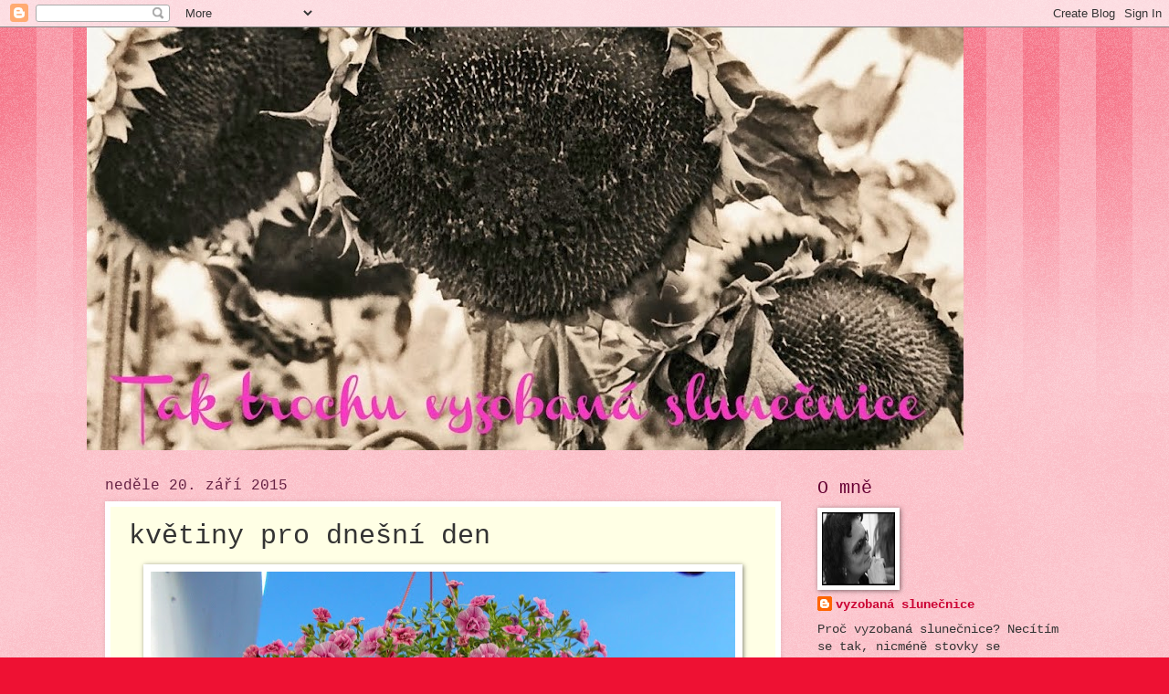

--- FILE ---
content_type: text/html; charset=UTF-8
request_url: https://vyzobanaslunecnice.blogspot.com/2015/09/kvetiny-pro-dnesni-den.html
body_size: 24071
content:
<!DOCTYPE html>
<html class='v2' dir='ltr' lang='cs'>
<head>
<link href='https://www.blogger.com/static/v1/widgets/335934321-css_bundle_v2.css' rel='stylesheet' type='text/css'/>
<meta content='width=1100' name='viewport'/>
<meta content='text/html; charset=UTF-8' http-equiv='Content-Type'/>
<meta content='blogger' name='generator'/>
<link href='https://vyzobanaslunecnice.blogspot.com/favicon.ico' rel='icon' type='image/x-icon'/>
<link href='http://vyzobanaslunecnice.blogspot.com/2015/09/kvetiny-pro-dnesni-den.html' rel='canonical'/>
<link rel="alternate" type="application/atom+xml" title="tak trochu vyzobaná slunečnice - Atom" href="https://vyzobanaslunecnice.blogspot.com/feeds/posts/default" />
<link rel="alternate" type="application/rss+xml" title="tak trochu vyzobaná slunečnice - RSS" href="https://vyzobanaslunecnice.blogspot.com/feeds/posts/default?alt=rss" />
<link rel="service.post" type="application/atom+xml" title="tak trochu vyzobaná slunečnice - Atom" href="https://www.blogger.com/feeds/3357517297696551254/posts/default" />

<link rel="alternate" type="application/atom+xml" title="tak trochu vyzobaná slunečnice - Atom" href="https://vyzobanaslunecnice.blogspot.com/feeds/3069818166536334510/comments/default" />
<!--Can't find substitution for tag [blog.ieCssRetrofitLinks]-->
<link href='https://blogger.googleusercontent.com/img/b/R29vZ2xl/AVvXsEiITvIvJ4n-vyhuS42vmYZwBW39xAWkGq1_rAj0LswUA4vo-sOL9Kyq-Jbj10crUpN7eMt_BInw0zCfGiwisN15Ok_j05lkvSACG2OasQMWD__Six-IMuVStzgXDaMygH2dJXHlfh93msU/s640/r%25C5%25AF%25C5%25BEe+8.jpg' rel='image_src'/>
<meta content='http://vyzobanaslunecnice.blogspot.com/2015/09/kvetiny-pro-dnesni-den.html' property='og:url'/>
<meta content='květiny pro dnešní den' property='og:title'/>
<meta content='       Zahrada pořád ještě hezky kvete. Milion bells máme poprvé, nevím, proč jsme je nikdy neměli, takže příští rok do nich jdeme. Kvetou p...' property='og:description'/>
<meta content='https://blogger.googleusercontent.com/img/b/R29vZ2xl/AVvXsEiITvIvJ4n-vyhuS42vmYZwBW39xAWkGq1_rAj0LswUA4vo-sOL9Kyq-Jbj10crUpN7eMt_BInw0zCfGiwisN15Ok_j05lkvSACG2OasQMWD__Six-IMuVStzgXDaMygH2dJXHlfh93msU/w1200-h630-p-k-no-nu/r%25C5%25AF%25C5%25BEe+8.jpg' property='og:image'/>
<title>tak trochu vyzobaná slunečnice: květiny pro dnešní den</title>
<style id='page-skin-1' type='text/css'><!--
/*
-----------------------------------------------
Blogger Template Style
Name:     Watermark
Designer: Blogger
URL:      www.blogger.com
----------------------------------------------- */
/* Use this with templates/1ktemplate-*.html */
/* Content
----------------------------------------------- */
body {
font: normal normal 15px 'Courier New', Courier, FreeMono, monospace;
color: #333333;
background: #ee1133 url(//www.blogblog.com/1kt/watermark/body_background_bubblegum.png) repeat scroll top center;
}
html body .content-outer {
min-width: 0;
max-width: 100%;
width: 100%;
}
.content-outer {
font-size: 92%;
}
a:link {
text-decoration:none;
color: #cc0033;
}
a:visited {
text-decoration:none;
color: #aa0033;
}
a:hover {
text-decoration:underline;
color: #aa0033;
}
.body-fauxcolumns .cap-top {
margin-top: 30px;
background: #ee1133 url(//www.blogblog.com/1kt/watermark/body_overlay_bubblegum.png) repeat-x scroll top left;
height: 400px;
}
.content-inner {
padding: 0;
}
/* Header
----------------------------------------------- */
.header-inner .Header .titlewrapper,
.header-inner .Header .descriptionwrapper {
padding-left: 20px;
padding-right: 20px;
}
.Header h1 {
font: normal normal 60px Georgia, Utopia, 'Palatino Linotype', Palatino, serif;
color: #ffffff;
text-shadow: 2px 2px rgba(0, 0, 0, .1);
}
.Header h1 a {
color: #ffffff;
}
.Header .description {
font-size: 140%;
color: #ffffff;
}
/* Tabs
----------------------------------------------- */
.tabs-inner .section {
margin: 0 20px;
}
.tabs-inner .PageList, .tabs-inner .LinkList, .tabs-inner .Labels {
margin-left: -11px;
margin-right: -11px;
background-color: #ffdd99;
border-top: 3px solid #ffffff;
border-bottom: 3px solid #ffffff;
-moz-box-shadow: 0 0 10px rgba(0, 0, 0, .3);
-webkit-box-shadow: 0 0 10px rgba(0, 0, 0, .3);
-goog-ms-box-shadow: 0 0 10px rgba(0, 0, 0, .3);
box-shadow: 0 0 10px rgba(0, 0, 0, .3);
}
.tabs-inner .PageList .widget-content,
.tabs-inner .LinkList .widget-content,
.tabs-inner .Labels .widget-content {
margin: -3px -11px;
background: transparent url(//www.blogblog.com/1kt/watermark/tabs_background_right_bubblegum.png)  no-repeat scroll right;
}
.tabs-inner .widget ul {
padding: 2px 25px;
max-height: 34px;
background: transparent url(//www.blogblog.com/1kt/watermark/tabs_background_left_bubblegum.png) no-repeat scroll left;
}
.tabs-inner .widget li {
border: none;
}
.tabs-inner .widget li a {
display: inline-block;
padding: .25em 1em;
font: normal normal 20px 'Courier New', Courier, FreeMono, monospace;
color: #cc0033;
border-right: 1px solid transparent;
}
.tabs-inner .widget li:first-child a {
border-left: 1px solid transparent;
}
.tabs-inner .widget li.selected a, .tabs-inner .widget li a:hover {
color: #660000;
}
/* Headings
----------------------------------------------- */
h2 {
font: normal normal 20px 'Courier New', Courier, FreeMono, monospace;
color: #660033;
margin: 0 0 .5em;
}
h2.date-header {
font: normal normal 16px 'Courier New', Courier, FreeMono, monospace;
color: #662244;
}
/* Main
----------------------------------------------- */
.main-inner .column-center-inner,
.main-inner .column-left-inner,
.main-inner .column-right-inner {
padding: 0 5px;
}
.main-outer {
margin-top: 0;
background: transparent none no-repeat scroll top left;
}
.main-inner {
padding-top: 30px;
}
.main-cap-top {
position: relative;
}
.main-cap-top .cap-right {
position: absolute;
height: 0;
width: 100%;
bottom: 0;
background: transparent none repeat-x scroll bottom center;
}
.main-cap-top .cap-left {
position: absolute;
height: 245px;
width: 280px;
right: 0;
bottom: 0;
background: transparent none no-repeat scroll bottom left;
}
/* Posts
----------------------------------------------- */
.post-outer {
padding: 15px 20px;
margin: 0 0 25px;
background: #ffffe5 none repeat scroll top left;
_background-image: none;
border: solid 6px #ffffff;
-moz-box-shadow: 0 0 5px rgba(0, 0, 0, .1);
-webkit-box-shadow: 0 0 5px rgba(0, 0, 0, .1);
-goog-ms-box-shadow: 0 0 5px rgba(0, 0, 0, .1);
box-shadow: 0 0 5px rgba(0, 0, 0, .1);
}
h3.post-title {
font: normal normal 30px 'Courier New', Courier, FreeMono, monospace;
margin: 0;
}
.comments h4 {
font: normal normal 30px 'Courier New', Courier, FreeMono, monospace;
margin: 1em 0 0;
}
.post-body {
font-size: 105%;
line-height: 1.5;
position: relative;
}
.post-header {
margin: 0 0 1em;
color: #997755;
}
.post-footer {
margin: 10px 0 0;
padding: 10px 0 0;
color: #997755;
border-top: dashed 1px #777777;
}
#blog-pager {
font-size: 140%
}
#comments .comment-author {
padding-top: 1.5em;
border-top: dashed 1px #777777;
background-position: 0 1.5em;
}
#comments .comment-author:first-child {
padding-top: 0;
border-top: none;
}
.avatar-image-container {
margin: .2em 0 0;
}
/* Comments
----------------------------------------------- */
.comments .comments-content .icon.blog-author {
background-repeat: no-repeat;
background-image: url([data-uri]);
}
.comments .comments-content .loadmore a {
border-top: 1px solid #777777;
border-bottom: 1px solid #777777;
}
.comments .continue {
border-top: 2px solid #777777;
}
/* Widgets
----------------------------------------------- */
.widget ul, .widget #ArchiveList ul.flat {
padding: 0;
list-style: none;
}
.widget ul li, .widget #ArchiveList ul.flat li {
padding: .35em 0;
text-indent: 0;
border-top: dashed 1px #777777;
}
.widget ul li:first-child, .widget #ArchiveList ul.flat li:first-child {
border-top: none;
}
.widget .post-body ul {
list-style: disc;
}
.widget .post-body ul li {
border: none;
}
.widget .zippy {
color: #777777;
}
.post-body img, .post-body .tr-caption-container, .Profile img, .Image img,
.BlogList .item-thumbnail img {
padding: 5px;
background: #fff;
-moz-box-shadow: 1px 1px 5px rgba(0, 0, 0, .5);
-webkit-box-shadow: 1px 1px 5px rgba(0, 0, 0, .5);
-goog-ms-box-shadow: 1px 1px 5px rgba(0, 0, 0, .5);
box-shadow: 1px 1px 5px rgba(0, 0, 0, .5);
}
.post-body img, .post-body .tr-caption-container {
padding: 8px;
}
.post-body .tr-caption-container {
color: #333333;
}
.post-body .tr-caption-container img {
padding: 0;
background: transparent;
border: none;
-moz-box-shadow: 0 0 0 rgba(0, 0, 0, .1);
-webkit-box-shadow: 0 0 0 rgba(0, 0, 0, .1);
-goog-ms-box-shadow: 0 0 0 rgba(0, 0, 0, .1);
box-shadow: 0 0 0 rgba(0, 0, 0, .1);
}
/* Footer
----------------------------------------------- */
.footer-outer {
color:#333333;
background: #ffcccc url(//www.blogblog.com/1kt/watermark/body_background_birds.png) repeat scroll top left;
}
.footer-outer a {
color: #cc0033;
}
.footer-outer a:visited {
color: #aa0033;
}
.footer-outer a:hover {
color: #aa0033;
}
.footer-outer .widget h2 {
color: #660033;
}
/* Mobile
----------------------------------------------- */
body.mobile  {
background-size: 100% auto;
}
.mobile .body-fauxcolumn-outer {
background: transparent none repeat scroll top left;
}
html .mobile .mobile-date-outer {
border-bottom: none;
background: #ffffe5 none repeat scroll top left;
_background-image: none;
margin-bottom: 10px;
}
.mobile .main-inner .date-outer {
padding: 0;
}
.mobile .main-inner .date-header {
margin: 10px;
}
.mobile .main-cap-top {
z-index: -1;
}
.mobile .content-outer {
font-size: 100%;
}
.mobile .post-outer {
padding: 10px;
}
.mobile .main-cap-top .cap-left {
background: transparent none no-repeat scroll bottom left;
}
.mobile .body-fauxcolumns .cap-top {
margin: 0;
}
.mobile-link-button {
background: #ffffe5 none repeat scroll top left;
}
.mobile-link-button a:link, .mobile-link-button a:visited {
color: #cc0033;
}
.mobile-index-date .date-header {
color: #662244;
}
.mobile-index-contents {
color: #333333;
}
.mobile .tabs-inner .section {
margin: 0;
}
.mobile .tabs-inner .PageList {
margin-left: 0;
margin-right: 0;
}
.mobile .tabs-inner .PageList .widget-content {
margin: 0;
color: #660000;
background: #ffffe5 none repeat scroll top left;
}
.mobile .tabs-inner .PageList .widget-content .pagelist-arrow {
border-left: 1px solid transparent;
}

--></style>
<style id='template-skin-1' type='text/css'><!--
body {
min-width: 1090px;
}
.content-outer, .content-fauxcolumn-outer, .region-inner {
min-width: 1090px;
max-width: 1090px;
_width: 1090px;
}
.main-inner .columns {
padding-left: 0px;
padding-right: 310px;
}
.main-inner .fauxcolumn-center-outer {
left: 0px;
right: 310px;
/* IE6 does not respect left and right together */
_width: expression(this.parentNode.offsetWidth -
parseInt("0px") -
parseInt("310px") + 'px');
}
.main-inner .fauxcolumn-left-outer {
width: 0px;
}
.main-inner .fauxcolumn-right-outer {
width: 310px;
}
.main-inner .column-left-outer {
width: 0px;
right: 100%;
margin-left: -0px;
}
.main-inner .column-right-outer {
width: 310px;
margin-right: -310px;
}
#layout {
min-width: 0;
}
#layout .content-outer {
min-width: 0;
width: 800px;
}
#layout .region-inner {
min-width: 0;
width: auto;
}
body#layout div.add_widget {
padding: 8px;
}
body#layout div.add_widget a {
margin-left: 32px;
}
--></style>
<link href='https://www.blogger.com/dyn-css/authorization.css?targetBlogID=3357517297696551254&amp;zx=0164595b-35b1-4562-8df1-ea28eec17405' media='none' onload='if(media!=&#39;all&#39;)media=&#39;all&#39;' rel='stylesheet'/><noscript><link href='https://www.blogger.com/dyn-css/authorization.css?targetBlogID=3357517297696551254&amp;zx=0164595b-35b1-4562-8df1-ea28eec17405' rel='stylesheet'/></noscript>
<meta name='google-adsense-platform-account' content='ca-host-pub-1556223355139109'/>
<meta name='google-adsense-platform-domain' content='blogspot.com'/>

</head>
<body class='loading variant-bubblegum'>
<div class='navbar section' id='navbar' name='Navigační lišta'><div class='widget Navbar' data-version='1' id='Navbar1'><script type="text/javascript">
    function setAttributeOnload(object, attribute, val) {
      if(window.addEventListener) {
        window.addEventListener('load',
          function(){ object[attribute] = val; }, false);
      } else {
        window.attachEvent('onload', function(){ object[attribute] = val; });
      }
    }
  </script>
<div id="navbar-iframe-container"></div>
<script type="text/javascript" src="https://apis.google.com/js/platform.js"></script>
<script type="text/javascript">
      gapi.load("gapi.iframes:gapi.iframes.style.bubble", function() {
        if (gapi.iframes && gapi.iframes.getContext) {
          gapi.iframes.getContext().openChild({
              url: 'https://www.blogger.com/navbar/3357517297696551254?po\x3d3069818166536334510\x26origin\x3dhttps://vyzobanaslunecnice.blogspot.com',
              where: document.getElementById("navbar-iframe-container"),
              id: "navbar-iframe"
          });
        }
      });
    </script><script type="text/javascript">
(function() {
var script = document.createElement('script');
script.type = 'text/javascript';
script.src = '//pagead2.googlesyndication.com/pagead/js/google_top_exp.js';
var head = document.getElementsByTagName('head')[0];
if (head) {
head.appendChild(script);
}})();
</script>
</div></div>
<div class='body-fauxcolumns'>
<div class='fauxcolumn-outer body-fauxcolumn-outer'>
<div class='cap-top'>
<div class='cap-left'></div>
<div class='cap-right'></div>
</div>
<div class='fauxborder-left'>
<div class='fauxborder-right'></div>
<div class='fauxcolumn-inner'>
</div>
</div>
<div class='cap-bottom'>
<div class='cap-left'></div>
<div class='cap-right'></div>
</div>
</div>
</div>
<div class='content'>
<div class='content-fauxcolumns'>
<div class='fauxcolumn-outer content-fauxcolumn-outer'>
<div class='cap-top'>
<div class='cap-left'></div>
<div class='cap-right'></div>
</div>
<div class='fauxborder-left'>
<div class='fauxborder-right'></div>
<div class='fauxcolumn-inner'>
</div>
</div>
<div class='cap-bottom'>
<div class='cap-left'></div>
<div class='cap-right'></div>
</div>
</div>
</div>
<div class='content-outer'>
<div class='content-cap-top cap-top'>
<div class='cap-left'></div>
<div class='cap-right'></div>
</div>
<div class='fauxborder-left content-fauxborder-left'>
<div class='fauxborder-right content-fauxborder-right'></div>
<div class='content-inner'>
<header>
<div class='header-outer'>
<div class='header-cap-top cap-top'>
<div class='cap-left'></div>
<div class='cap-right'></div>
</div>
<div class='fauxborder-left header-fauxborder-left'>
<div class='fauxborder-right header-fauxborder-right'></div>
<div class='region-inner header-inner'>
<div class='header section' id='header' name='Záhlaví'><div class='widget Header' data-version='1' id='Header1'>
<div id='header-inner'>
<a href='https://vyzobanaslunecnice.blogspot.com/' style='display: block'>
<img alt='tak trochu vyzobaná slunečnice' height='463px; ' id='Header1_headerimg' src='https://blogger.googleusercontent.com/img/b/R29vZ2xl/AVvXsEjPR4DlON2HR7sWBlzSlWFKwZPV6d52gSAq6eWRT6BQ58VAzs01OacUvRNmpmf27jAPnrNewgfSzGGunqiuCDOkAvNkUOpDshyphenhyphenO90lTejezKn6JSqgtIYy4CtPvJWyR3lPZdK3pnxfQF18/s960/header-A.jpg' style='display: block' width='960px; '/>
</a>
</div>
</div></div>
</div>
</div>
<div class='header-cap-bottom cap-bottom'>
<div class='cap-left'></div>
<div class='cap-right'></div>
</div>
</div>
</header>
<div class='tabs-outer'>
<div class='tabs-cap-top cap-top'>
<div class='cap-left'></div>
<div class='cap-right'></div>
</div>
<div class='fauxborder-left tabs-fauxborder-left'>
<div class='fauxborder-right tabs-fauxborder-right'></div>
<div class='region-inner tabs-inner'>
<div class='tabs no-items section' id='crosscol' name='Napříč-všemi-sloupci'>
</div>
<div class='tabs no-items section' id='crosscol-overflow' name='Cross-Column 2'></div>
</div>
</div>
<div class='tabs-cap-bottom cap-bottom'>
<div class='cap-left'></div>
<div class='cap-right'></div>
</div>
</div>
<div class='main-outer'>
<div class='main-cap-top cap-top'>
<div class='cap-left'></div>
<div class='cap-right'></div>
</div>
<div class='fauxborder-left main-fauxborder-left'>
<div class='fauxborder-right main-fauxborder-right'></div>
<div class='region-inner main-inner'>
<div class='columns fauxcolumns'>
<div class='fauxcolumn-outer fauxcolumn-center-outer'>
<div class='cap-top'>
<div class='cap-left'></div>
<div class='cap-right'></div>
</div>
<div class='fauxborder-left'>
<div class='fauxborder-right'></div>
<div class='fauxcolumn-inner'>
</div>
</div>
<div class='cap-bottom'>
<div class='cap-left'></div>
<div class='cap-right'></div>
</div>
</div>
<div class='fauxcolumn-outer fauxcolumn-left-outer'>
<div class='cap-top'>
<div class='cap-left'></div>
<div class='cap-right'></div>
</div>
<div class='fauxborder-left'>
<div class='fauxborder-right'></div>
<div class='fauxcolumn-inner'>
</div>
</div>
<div class='cap-bottom'>
<div class='cap-left'></div>
<div class='cap-right'></div>
</div>
</div>
<div class='fauxcolumn-outer fauxcolumn-right-outer'>
<div class='cap-top'>
<div class='cap-left'></div>
<div class='cap-right'></div>
</div>
<div class='fauxborder-left'>
<div class='fauxborder-right'></div>
<div class='fauxcolumn-inner'>
</div>
</div>
<div class='cap-bottom'>
<div class='cap-left'></div>
<div class='cap-right'></div>
</div>
</div>
<!-- corrects IE6 width calculation -->
<div class='columns-inner'>
<div class='column-center-outer'>
<div class='column-center-inner'>
<div class='main section' id='main' name='Hlavní'><div class='widget Blog' data-version='1' id='Blog1'>
<div class='blog-posts hfeed'>

          <div class="date-outer">
        
<h2 class='date-header'><span>neděle 20. září 2015</span></h2>

          <div class="date-posts">
        
<div class='post-outer'>
<div class='post hentry uncustomized-post-template' itemprop='blogPost' itemscope='itemscope' itemtype='http://schema.org/BlogPosting'>
<meta content='https://blogger.googleusercontent.com/img/b/R29vZ2xl/AVvXsEiITvIvJ4n-vyhuS42vmYZwBW39xAWkGq1_rAj0LswUA4vo-sOL9Kyq-Jbj10crUpN7eMt_BInw0zCfGiwisN15Ok_j05lkvSACG2OasQMWD__Six-IMuVStzgXDaMygH2dJXHlfh93msU/s640/r%25C5%25AF%25C5%25BEe+8.jpg' itemprop='image_url'/>
<meta content='3357517297696551254' itemprop='blogId'/>
<meta content='3069818166536334510' itemprop='postId'/>
<a name='3069818166536334510'></a>
<h3 class='post-title entry-title' itemprop='name'>
květiny pro dnešní den
</h3>
<div class='post-header'>
<div class='post-header-line-1'></div>
</div>
<div class='post-body entry-content' id='post-body-3069818166536334510' itemprop='description articleBody'>
<div class="separator" style="clear: both; text-align: center;">
</div>
<div class="separator" style="clear: both; text-align: center;">
<a href="https://blogger.googleusercontent.com/img/b/R29vZ2xl/AVvXsEiITvIvJ4n-vyhuS42vmYZwBW39xAWkGq1_rAj0LswUA4vo-sOL9Kyq-Jbj10crUpN7eMt_BInw0zCfGiwisN15Ok_j05lkvSACG2OasQMWD__Six-IMuVStzgXDaMygH2dJXHlfh93msU/s1600/r%25C5%25AF%25C5%25BEe+8.jpg" imageanchor="1" style="margin-left: 1em; margin-right: 1em;"><img border="0" height="442" src="https://blogger.googleusercontent.com/img/b/R29vZ2xl/AVvXsEiITvIvJ4n-vyhuS42vmYZwBW39xAWkGq1_rAj0LswUA4vo-sOL9Kyq-Jbj10crUpN7eMt_BInw0zCfGiwisN15Ok_j05lkvSACG2OasQMWD__Six-IMuVStzgXDaMygH2dJXHlfh93msU/s640/r%25C5%25AF%25C5%25BEe+8.jpg" width="640" /></a></div>
<br />
<div class="separator" style="clear: both; text-align: center;">
</div>
Zahrada pořád ještě hezky kvete. Milion bells máme poprvé, nevím, proč jsme je nikdy neměli, takže příští rok do nich jdeme. Kvetou pořád úžasně, jako kdyby ani neměl přijít podzim.<br />
<br />
<div class="separator" style="clear: both; text-align: center;">
</div>
<div class="separator" style="clear: both; text-align: center;">
<a href="https://blogger.googleusercontent.com/img/b/R29vZ2xl/AVvXsEgxBG-57nEAy3mAiwBoZePPhUqiCXqpab8bmoLi9r2lBKnHwJSmK5tg2ayzyIp2Ph_VNk3ire9MBE4w-0G6YufcK_BKkG8tHl2oPwXpWTOonTJrMeczLBQI_facfIDUhMMS6U4s6zAb-bc/s1600/r%25C5%25AF%25C5%25BEe+4.jpg" imageanchor="1" style="margin-left: 1em; margin-right: 1em;"><img border="0" height="480" src="https://blogger.googleusercontent.com/img/b/R29vZ2xl/AVvXsEgxBG-57nEAy3mAiwBoZePPhUqiCXqpab8bmoLi9r2lBKnHwJSmK5tg2ayzyIp2Ph_VNk3ire9MBE4w-0G6YufcK_BKkG8tHl2oPwXpWTOonTJrMeczLBQI_facfIDUhMMS6U4s6zAb-bc/s640/r%25C5%25AF%25C5%25BEe+4.jpg" width="640" /></a></div>
<br />
<div class="separator" style="clear: both; text-align: center;">
<a href="https://blogger.googleusercontent.com/img/b/R29vZ2xl/AVvXsEiHIllGsORIYUhvj6hlWtjVSq1yXIek4h5hjE9IAnnq-YSGjs2xr7e7VufmiWI7Z-MUFSBgxtqPO6JZN7u_9UuE_8PQ8-tKT8ZOuIfdcq3a0VMAERMX1QvJksO7T2qbcvXVWoz2wspeEc0/s1600/r%25C5%25AF%25C5%25BEe+5.jpg" imageanchor="1" style="margin-left: 1em; margin-right: 1em;"><img border="0" height="520" src="https://blogger.googleusercontent.com/img/b/R29vZ2xl/AVvXsEiHIllGsORIYUhvj6hlWtjVSq1yXIek4h5hjE9IAnnq-YSGjs2xr7e7VufmiWI7Z-MUFSBgxtqPO6JZN7u_9UuE_8PQ8-tKT8ZOuIfdcq3a0VMAERMX1QvJksO7T2qbcvXVWoz2wspeEc0/s640/r%25C5%25AF%25C5%25BEe+5.jpg" width="640" /></a></div>
<div class="separator" style="clear: both; text-align: center;">
<br /></div>
<div class="separator" style="clear: both; text-align: center;">
<a href="https://blogger.googleusercontent.com/img/b/R29vZ2xl/AVvXsEh8stbgKrpcqKUgbVDj9ECsIXSlRzYrnbUZCcu1q-CLtoNWoglcLiYV_5lVhzEhKDAQhO10JkpJ1wWj9ZzNyLRxjDE1qK7spgctnHCd8cSi5NUvKheouMXBYt-N0dybCi6O4aDBejso0tc/s1600/r%25C5%25AF%25C5%25BEe+7.jpg" imageanchor="1" style="margin-left: 1em; margin-right: 1em;"><img border="0" height="480" src="https://blogger.googleusercontent.com/img/b/R29vZ2xl/AVvXsEh8stbgKrpcqKUgbVDj9ECsIXSlRzYrnbUZCcu1q-CLtoNWoglcLiYV_5lVhzEhKDAQhO10JkpJ1wWj9ZzNyLRxjDE1qK7spgctnHCd8cSi5NUvKheouMXBYt-N0dybCi6O4aDBejso0tc/s640/r%25C5%25AF%25C5%25BEe+7.jpg" width="640" /></a></div>
<br />
<div class="separator" style="clear: both; text-align: center;">
<a href="https://blogger.googleusercontent.com/img/b/R29vZ2xl/AVvXsEiBL4nkMMbY0tl9FA4nr9ajwzuqOXl4pFPav7osZlqz7INe6hKaKp6z0XYq69IFNs7Zo5TiH04hOkTAfa6CCyu5cUiCUpXZDDmqrwwSS0N5v8-BphoWpARvC_7i15ZzUv6MKDaUMOfPPtg/s1600/r%25C5%25AF%25C5%25BEe+6.jpg" imageanchor="1" style="margin-left: 1em; margin-right: 1em;"><img border="0" height="586" src="https://blogger.googleusercontent.com/img/b/R29vZ2xl/AVvXsEiBL4nkMMbY0tl9FA4nr9ajwzuqOXl4pFPav7osZlqz7INe6hKaKp6z0XYq69IFNs7Zo5TiH04hOkTAfa6CCyu5cUiCUpXZDDmqrwwSS0N5v8-BphoWpARvC_7i15ZzUv6MKDaUMOfPPtg/s640/r%25C5%25AF%25C5%25BEe+6.jpg" width="640" /></a></div>
<br />
<div class="separator" style="clear: both; text-align: center;">
<a href="https://blogger.googleusercontent.com/img/b/R29vZ2xl/AVvXsEhuQOq4g_B6HxtphhLLIkdhd5xe87VK4zkbsDQ5JLubYGJh7bD1SXkfYLDCxV3WSYly8sTNwdoj4U08TO_gdA6ECPiVnX-cp5SV3r7pl9Q0UpZq5gS11cNBSYr-yeuPR1Ah7nqCk0moMvM/s1600/kana.jpg" imageanchor="1" style="margin-left: 1em; margin-right: 1em;"><img border="0" height="478" src="https://blogger.googleusercontent.com/img/b/R29vZ2xl/AVvXsEhuQOq4g_B6HxtphhLLIkdhd5xe87VK4zkbsDQ5JLubYGJh7bD1SXkfYLDCxV3WSYly8sTNwdoj4U08TO_gdA6ECPiVnX-cp5SV3r7pl9Q0UpZq5gS11cNBSYr-yeuPR1Ah7nqCk0moMvM/s640/kana.jpg" width="640" /></a></div>
<br />
Vím, že kanu dávám na blog pořád. Ale dva květy najednou ještě neměla.<br />
Navíc &nbsp;musím dokumentovat, protože je pravděpodobné, že už tady nikdy nebude :-). Dostala jsem od kolegyně plnou tašku cibulí, ale jen jedna takto úžasně kvete. Druhá vlastně na terase, ale v květináči.<br />
A proč už tady nebudou příští rok? Protože se musejí vyndávat ze země, někde přechovat a znovu na jaře vysadit. My jsme se s mým mužem rozhodli, že na zahradě s námi budou jen silní jedinci, kteří přežijí i zimu. Zahrada je hlavně na odpočinek, na ranní kávu, na oběd, na grilování a sezení s přáteli dlouho do noci.<br />
No ale kana se nám moc líbí, i když kvete jen jedna, tak nevím, jestli letos neučiníme výjimku a nevěnujeme trochu času tomuto "slabému" jedinci.. Ještě jsme se nerozhodli.<br />
<br />
<div class="separator" style="clear: both; text-align: center;">
<a href="https://blogger.googleusercontent.com/img/b/R29vZ2xl/AVvXsEiAgjOMwBVT3gNsQS8nXRNV2-ALZrFYh-Rks2N5MlkJqxeUV_AeOJUBwn3kXjqst5bYcUl-cOU3QzzU4rKeNDkx_ORIIoV_ciMj4sLlckyo6HYTyJhekEX10vBC0yPga5HbHzr_rCTFD_0/s1600/r%25C5%25AF%25C5%25BEe+a.jpg" imageanchor="1" style="margin-left: 1em; margin-right: 1em;"><img border="0" height="480" src="https://blogger.googleusercontent.com/img/b/R29vZ2xl/AVvXsEiAgjOMwBVT3gNsQS8nXRNV2-ALZrFYh-Rks2N5MlkJqxeUV_AeOJUBwn3kXjqst5bYcUl-cOU3QzzU4rKeNDkx_ORIIoV_ciMj4sLlckyo6HYTyJhekEX10vBC0yPga5HbHzr_rCTFD_0/s640/r%25C5%25AF%25C5%25BEe+a.jpg" width="640" /></a></div>
<div class="separator" style="clear: both; text-align: center;">
<br /></div>
<div class="separator" style="clear: both; text-align: center;">
<a href="https://blogger.googleusercontent.com/img/b/R29vZ2xl/AVvXsEilg4BYvuTuAPwxh2R377lIlezseLB7CMLNk_D3m3gxXqna6PKbwKTULJPlxchhhMD2ICT_HwViMydGQzefdplGfObmTsw_uIaes6XOLGe7Z2auSFtAXRRfXX8yfS7C0rmsBX3nlD14d10/s1600/r%25C5%25AF%25C5%25BEe+3.jpg" imageanchor="1" style="margin-left: 1em; margin-right: 1em;"><img border="0" height="526" src="https://blogger.googleusercontent.com/img/b/R29vZ2xl/AVvXsEilg4BYvuTuAPwxh2R377lIlezseLB7CMLNk_D3m3gxXqna6PKbwKTULJPlxchhhMD2ICT_HwViMydGQzefdplGfObmTsw_uIaes6XOLGe7Z2auSFtAXRRfXX8yfS7C0rmsBX3nlD14d10/s640/r%25C5%25AF%25C5%25BEe+3.jpg" width="640" /></a></div>
<div class="separator" style="clear: both; text-align: center;">
<br /></div>
<div class="separator" style="clear: both; text-align: center;">
<a href="https://blogger.googleusercontent.com/img/b/R29vZ2xl/AVvXsEhWiZuuCGDUgzKnOa7hsIRDnk9AjbPkkU5YFKOIKjLyVQ-T610PeNGJgujHeCPzScFzAs1RCoEHMQop09oJGbEDljTx6N4egDIIFKrThDpddzxv3MnJLrATBGvleGBsqMMEyeOc6TQ-sHg/s1600/r%25C5%25AF%25C5%25BEe+1.jpg" imageanchor="1" style="margin-left: 1em; margin-right: 1em;"><img border="0" height="638" src="https://blogger.googleusercontent.com/img/b/R29vZ2xl/AVvXsEhWiZuuCGDUgzKnOa7hsIRDnk9AjbPkkU5YFKOIKjLyVQ-T610PeNGJgujHeCPzScFzAs1RCoEHMQop09oJGbEDljTx6N4egDIIFKrThDpddzxv3MnJLrATBGvleGBsqMMEyeOc6TQ-sHg/s640/r%25C5%25AF%25C5%25BEe+1.jpg" width="640" /></a></div>
<div class="separator" style="clear: both; text-align: center;">
<br /></div>
A nakonec pro dnešní den růže. Pořád nám krásně kvete růžový keř. Takže ještě růže do vázy &nbsp;a nejen pro dnešní den.<br />
Hezkou neděli.<br />
<br />
<div style='clear: both;'></div>
</div>
<div class='post-footer'>
<div class='post-footer-line post-footer-line-1'>
<span class='post-author vcard'>
Napsala
<span class='fn' itemprop='author' itemscope='itemscope' itemtype='http://schema.org/Person'>
<meta content='https://www.blogger.com/profile/14264053911809226464' itemprop='url'/>
<a class='g-profile' href='https://www.blogger.com/profile/14264053911809226464' rel='author' title='author profile'>
<span itemprop='name'>vyzobaná slunečnice</span>
</a>
</span>
</span>
<span class='post-timestamp'>
v
<meta content='http://vyzobanaslunecnice.blogspot.com/2015/09/kvetiny-pro-dnesni-den.html' itemprop='url'/>
<a class='timestamp-link' href='https://vyzobanaslunecnice.blogspot.com/2015/09/kvetiny-pro-dnesni-den.html' rel='bookmark' title='permanent link'><abbr class='published' itemprop='datePublished' title='2015-09-20T09:10:00+02:00'>9:10</abbr></a>
</span>
<span class='post-comment-link'>
</span>
<span class='post-icons'>
<span class='item-control blog-admin pid-1979741372'>
<a href='https://www.blogger.com/post-edit.g?blogID=3357517297696551254&postID=3069818166536334510&from=pencil' title='Upravit příspěvek'>
<img alt='' class='icon-action' height='18' src='https://resources.blogblog.com/img/icon18_edit_allbkg.gif' width='18'/>
</a>
</span>
</span>
<div class='post-share-buttons goog-inline-block'>
<a class='goog-inline-block share-button sb-email' href='https://www.blogger.com/share-post.g?blogID=3357517297696551254&postID=3069818166536334510&target=email' target='_blank' title='Odeslat e-mailem'><span class='share-button-link-text'>Odeslat e-mailem</span></a><a class='goog-inline-block share-button sb-blog' href='https://www.blogger.com/share-post.g?blogID=3357517297696551254&postID=3069818166536334510&target=blog' onclick='window.open(this.href, "_blank", "height=270,width=475"); return false;' target='_blank' title='BlogThis!'><span class='share-button-link-text'>BlogThis!</span></a><a class='goog-inline-block share-button sb-twitter' href='https://www.blogger.com/share-post.g?blogID=3357517297696551254&postID=3069818166536334510&target=twitter' target='_blank' title='Sdílet na X'><span class='share-button-link-text'>Sdílet na X</span></a><a class='goog-inline-block share-button sb-facebook' href='https://www.blogger.com/share-post.g?blogID=3357517297696551254&postID=3069818166536334510&target=facebook' onclick='window.open(this.href, "_blank", "height=430,width=640"); return false;' target='_blank' title='Sdílet ve službě Facebook'><span class='share-button-link-text'>Sdílet ve službě Facebook</span></a><a class='goog-inline-block share-button sb-pinterest' href='https://www.blogger.com/share-post.g?blogID=3357517297696551254&postID=3069818166536334510&target=pinterest' target='_blank' title='Sdílet na Pinterestu'><span class='share-button-link-text'>Sdílet na Pinterestu</span></a>
</div>
</div>
<div class='post-footer-line post-footer-line-2'>
<span class='post-labels'>
Štítky:
<a href='https://vyzobanaslunecnice.blogspot.com/search/label/domov%20a%20zahrada' rel='tag'>domov a zahrada</a>
</span>
</div>
<div class='post-footer-line post-footer-line-3'>
<span class='post-location'>
</span>
</div>
</div>
</div>
<div class='comments' id='comments'>
<a name='comments'></a>
<h4>Žádné komentáře:</h4>
<div id='Blog1_comments-block-wrapper'>
<dl class='avatar-comment-indent' id='comments-block'>
</dl>
</div>
<p class='comment-footer'>
<div class='comment-form'>
<a name='comment-form'></a>
<h4 id='comment-post-message'>Okomentovat</h4>
<p>Moc děkuji za návštěvu a za milé komentáře, které mi zde zanecháváte. Díky za váš čas.</p>
<a href='https://www.blogger.com/comment/frame/3357517297696551254?po=3069818166536334510&hl=cs&saa=85391&origin=https://vyzobanaslunecnice.blogspot.com' id='comment-editor-src'></a>
<iframe allowtransparency='true' class='blogger-iframe-colorize blogger-comment-from-post' frameborder='0' height='410px' id='comment-editor' name='comment-editor' src='' width='100%'></iframe>
<script src='https://www.blogger.com/static/v1/jsbin/2830521187-comment_from_post_iframe.js' type='text/javascript'></script>
<script type='text/javascript'>
      BLOG_CMT_createIframe('https://www.blogger.com/rpc_relay.html');
    </script>
</div>
</p>
</div>
</div>

        </div></div>
      
</div>
<div class='blog-pager' id='blog-pager'>
<span id='blog-pager-newer-link'>
<a class='blog-pager-newer-link' href='https://vyzobanaslunecnice.blogspot.com/2015/09/nesnasim-zlutou-aneb-jak-reklamovat.html' id='Blog1_blog-pager-newer-link' title='Novější příspěvek'>Novější příspěvek</a>
</span>
<span id='blog-pager-older-link'>
<a class='blog-pager-older-link' href='https://vyzobanaslunecnice.blogspot.com/2015/09/dnesni-zastaveni.html' id='Blog1_blog-pager-older-link' title='Starší příspěvek'>Starší příspěvek</a>
</span>
<a class='home-link' href='https://vyzobanaslunecnice.blogspot.com/'>Domovská stránka</a>
</div>
<div class='clear'></div>
<div class='post-feeds'>
<div class='feed-links'>
Přihlásit se k odběru:
<a class='feed-link' href='https://vyzobanaslunecnice.blogspot.com/feeds/3069818166536334510/comments/default' target='_blank' type='application/atom+xml'>Komentáře k příspěvku (Atom)</a>
</div>
</div>
</div></div>
</div>
</div>
<div class='column-left-outer'>
<div class='column-left-inner'>
<aside>
</aside>
</div>
</div>
<div class='column-right-outer'>
<div class='column-right-inner'>
<aside>
<div class='sidebar section' id='sidebar-right-1'><div class='widget Profile' data-version='1' id='Profile1'>
<h2>O mně</h2>
<div class='widget-content'>
<a href='https://www.blogger.com/profile/14264053911809226464'><img alt='Moje fotka' class='profile-img' height='80' src='//blogger.googleusercontent.com/img/b/R29vZ2xl/AVvXsEggfse8WjXtGiA_AzLyjHgzJNfWRTYf0RmWqkwZ9RCcbLJGPZt7pPkKA10TfO2iVCYJhm48iDdn28kzRlhIfa6JFWAOc5a1MLHSIwKCholUsFa2cbSg5UDzp51g32-vZK8/s113/j%C3%A1+%C4%8Dernob%C3%ADle.jpg' width='80'/></a>
<dl class='profile-datablock'>
<dt class='profile-data'>
<a class='profile-name-link g-profile' href='https://www.blogger.com/profile/14264053911809226464' rel='author' style='background-image: url(//www.blogger.com/img/logo-16.png);'>
vyzobaná slunečnice
</a>
</dt>
<dd class='profile-textblock'>Proč vyzobaná slunečnice? Necítím se tak, nicméně stovky se nedožiju, takže hypoteticky jsem již na druhém břehu. Prý v mém věku mě už nikdo nebude hledat, pokud se ztratím a kolo o mě také neopřou. Je  otázka, proč bych měla chtít, aby o mě někdo opíral kolo, panebože! </dd>
</dl>
<a class='profile-link' href='https://www.blogger.com/profile/14264053911809226464' rel='author'>Zobrazit celý můj profil</a>
<div class='clear'></div>
</div>
</div><div class='widget Image' data-version='1' id='Image2'>
<h2>Trapasy a radosti mého života</h2>
<div class='widget-content'>
<a href='http://www.stahuj-knihy.cz/stahujknihy/eshop/0/0/5/982-Duskova-Marta-Jen-pro-dnesni-den'>
<img alt='Trapasy a radosti mého života' height='191' id='Image2_img' src='https://blogger.googleusercontent.com/img/b/R29vZ2xl/AVvXsEhed1rK17RkHZKVwotJVweZSZ99qaJElt5GwM_GjgnXW0jBdTTdJrmSUUf1IkyCSQxntbEnh6GpEpYLC7CV_KS_i_6dePuRis48Q9wW45KzipAUVbOWGLtb-ck5t7ncfvGfFve4fjIR_UDG/s270/kniha+1.jpg' width='270'/>
</a>
<br/>
<span class='caption'>Moje první a pravděpodobně poslední kniha</span>
</div>
<div class='clear'></div>
</div><div class='widget BlogArchive' data-version='1' id='BlogArchive1'>
<h2>Archiv blogu</h2>
<div class='widget-content'>
<div id='ArchiveList'>
<div id='BlogArchive1_ArchiveList'>
<ul class='hierarchy'>
<li class='archivedate collapsed'>
<a class='toggle' href='javascript:void(0)'>
<span class='zippy'>

        &#9658;&#160;
      
</span>
</a>
<a class='post-count-link' href='https://vyzobanaslunecnice.blogspot.com/2026/'>
2026
</a>
<span class='post-count' dir='ltr'>(6)</span>
<ul class='hierarchy'>
<li class='archivedate collapsed'>
<a class='toggle' href='javascript:void(0)'>
<span class='zippy'>

        &#9658;&#160;
      
</span>
</a>
<a class='post-count-link' href='https://vyzobanaslunecnice.blogspot.com/2026/01/'>
ledna
</a>
<span class='post-count' dir='ltr'>(6)</span>
</li>
</ul>
</li>
</ul>
<ul class='hierarchy'>
<li class='archivedate collapsed'>
<a class='toggle' href='javascript:void(0)'>
<span class='zippy'>

        &#9658;&#160;
      
</span>
</a>
<a class='post-count-link' href='https://vyzobanaslunecnice.blogspot.com/2025/'>
2025
</a>
<span class='post-count' dir='ltr'>(114)</span>
<ul class='hierarchy'>
<li class='archivedate collapsed'>
<a class='toggle' href='javascript:void(0)'>
<span class='zippy'>

        &#9658;&#160;
      
</span>
</a>
<a class='post-count-link' href='https://vyzobanaslunecnice.blogspot.com/2025/12/'>
prosince
</a>
<span class='post-count' dir='ltr'>(8)</span>
</li>
</ul>
<ul class='hierarchy'>
<li class='archivedate collapsed'>
<a class='toggle' href='javascript:void(0)'>
<span class='zippy'>

        &#9658;&#160;
      
</span>
</a>
<a class='post-count-link' href='https://vyzobanaslunecnice.blogspot.com/2025/11/'>
listopadu
</a>
<span class='post-count' dir='ltr'>(7)</span>
</li>
</ul>
<ul class='hierarchy'>
<li class='archivedate collapsed'>
<a class='toggle' href='javascript:void(0)'>
<span class='zippy'>

        &#9658;&#160;
      
</span>
</a>
<a class='post-count-link' href='https://vyzobanaslunecnice.blogspot.com/2025/10/'>
října
</a>
<span class='post-count' dir='ltr'>(7)</span>
</li>
</ul>
<ul class='hierarchy'>
<li class='archivedate collapsed'>
<a class='toggle' href='javascript:void(0)'>
<span class='zippy'>

        &#9658;&#160;
      
</span>
</a>
<a class='post-count-link' href='https://vyzobanaslunecnice.blogspot.com/2025/09/'>
září
</a>
<span class='post-count' dir='ltr'>(10)</span>
</li>
</ul>
<ul class='hierarchy'>
<li class='archivedate collapsed'>
<a class='toggle' href='javascript:void(0)'>
<span class='zippy'>

        &#9658;&#160;
      
</span>
</a>
<a class='post-count-link' href='https://vyzobanaslunecnice.blogspot.com/2025/08/'>
srpna
</a>
<span class='post-count' dir='ltr'>(7)</span>
</li>
</ul>
<ul class='hierarchy'>
<li class='archivedate collapsed'>
<a class='toggle' href='javascript:void(0)'>
<span class='zippy'>

        &#9658;&#160;
      
</span>
</a>
<a class='post-count-link' href='https://vyzobanaslunecnice.blogspot.com/2025/07/'>
července
</a>
<span class='post-count' dir='ltr'>(9)</span>
</li>
</ul>
<ul class='hierarchy'>
<li class='archivedate collapsed'>
<a class='toggle' href='javascript:void(0)'>
<span class='zippy'>

        &#9658;&#160;
      
</span>
</a>
<a class='post-count-link' href='https://vyzobanaslunecnice.blogspot.com/2025/06/'>
června
</a>
<span class='post-count' dir='ltr'>(10)</span>
</li>
</ul>
<ul class='hierarchy'>
<li class='archivedate collapsed'>
<a class='toggle' href='javascript:void(0)'>
<span class='zippy'>

        &#9658;&#160;
      
</span>
</a>
<a class='post-count-link' href='https://vyzobanaslunecnice.blogspot.com/2025/05/'>
května
</a>
<span class='post-count' dir='ltr'>(13)</span>
</li>
</ul>
<ul class='hierarchy'>
<li class='archivedate collapsed'>
<a class='toggle' href='javascript:void(0)'>
<span class='zippy'>

        &#9658;&#160;
      
</span>
</a>
<a class='post-count-link' href='https://vyzobanaslunecnice.blogspot.com/2025/04/'>
dubna
</a>
<span class='post-count' dir='ltr'>(12)</span>
</li>
</ul>
<ul class='hierarchy'>
<li class='archivedate collapsed'>
<a class='toggle' href='javascript:void(0)'>
<span class='zippy'>

        &#9658;&#160;
      
</span>
</a>
<a class='post-count-link' href='https://vyzobanaslunecnice.blogspot.com/2025/03/'>
března
</a>
<span class='post-count' dir='ltr'>(10)</span>
</li>
</ul>
<ul class='hierarchy'>
<li class='archivedate collapsed'>
<a class='toggle' href='javascript:void(0)'>
<span class='zippy'>

        &#9658;&#160;
      
</span>
</a>
<a class='post-count-link' href='https://vyzobanaslunecnice.blogspot.com/2025/02/'>
února
</a>
<span class='post-count' dir='ltr'>(10)</span>
</li>
</ul>
<ul class='hierarchy'>
<li class='archivedate collapsed'>
<a class='toggle' href='javascript:void(0)'>
<span class='zippy'>

        &#9658;&#160;
      
</span>
</a>
<a class='post-count-link' href='https://vyzobanaslunecnice.blogspot.com/2025/01/'>
ledna
</a>
<span class='post-count' dir='ltr'>(11)</span>
</li>
</ul>
</li>
</ul>
<ul class='hierarchy'>
<li class='archivedate collapsed'>
<a class='toggle' href='javascript:void(0)'>
<span class='zippy'>

        &#9658;&#160;
      
</span>
</a>
<a class='post-count-link' href='https://vyzobanaslunecnice.blogspot.com/2024/'>
2024
</a>
<span class='post-count' dir='ltr'>(155)</span>
<ul class='hierarchy'>
<li class='archivedate collapsed'>
<a class='toggle' href='javascript:void(0)'>
<span class='zippy'>

        &#9658;&#160;
      
</span>
</a>
<a class='post-count-link' href='https://vyzobanaslunecnice.blogspot.com/2024/12/'>
prosince
</a>
<span class='post-count' dir='ltr'>(16)</span>
</li>
</ul>
<ul class='hierarchy'>
<li class='archivedate collapsed'>
<a class='toggle' href='javascript:void(0)'>
<span class='zippy'>

        &#9658;&#160;
      
</span>
</a>
<a class='post-count-link' href='https://vyzobanaslunecnice.blogspot.com/2024/11/'>
listopadu
</a>
<span class='post-count' dir='ltr'>(12)</span>
</li>
</ul>
<ul class='hierarchy'>
<li class='archivedate collapsed'>
<a class='toggle' href='javascript:void(0)'>
<span class='zippy'>

        &#9658;&#160;
      
</span>
</a>
<a class='post-count-link' href='https://vyzobanaslunecnice.blogspot.com/2024/10/'>
října
</a>
<span class='post-count' dir='ltr'>(11)</span>
</li>
</ul>
<ul class='hierarchy'>
<li class='archivedate collapsed'>
<a class='toggle' href='javascript:void(0)'>
<span class='zippy'>

        &#9658;&#160;
      
</span>
</a>
<a class='post-count-link' href='https://vyzobanaslunecnice.blogspot.com/2024/09/'>
září
</a>
<span class='post-count' dir='ltr'>(10)</span>
</li>
</ul>
<ul class='hierarchy'>
<li class='archivedate collapsed'>
<a class='toggle' href='javascript:void(0)'>
<span class='zippy'>

        &#9658;&#160;
      
</span>
</a>
<a class='post-count-link' href='https://vyzobanaslunecnice.blogspot.com/2024/08/'>
srpna
</a>
<span class='post-count' dir='ltr'>(10)</span>
</li>
</ul>
<ul class='hierarchy'>
<li class='archivedate collapsed'>
<a class='toggle' href='javascript:void(0)'>
<span class='zippy'>

        &#9658;&#160;
      
</span>
</a>
<a class='post-count-link' href='https://vyzobanaslunecnice.blogspot.com/2024/07/'>
července
</a>
<span class='post-count' dir='ltr'>(14)</span>
</li>
</ul>
<ul class='hierarchy'>
<li class='archivedate collapsed'>
<a class='toggle' href='javascript:void(0)'>
<span class='zippy'>

        &#9658;&#160;
      
</span>
</a>
<a class='post-count-link' href='https://vyzobanaslunecnice.blogspot.com/2024/06/'>
června
</a>
<span class='post-count' dir='ltr'>(9)</span>
</li>
</ul>
<ul class='hierarchy'>
<li class='archivedate collapsed'>
<a class='toggle' href='javascript:void(0)'>
<span class='zippy'>

        &#9658;&#160;
      
</span>
</a>
<a class='post-count-link' href='https://vyzobanaslunecnice.blogspot.com/2024/05/'>
května
</a>
<span class='post-count' dir='ltr'>(14)</span>
</li>
</ul>
<ul class='hierarchy'>
<li class='archivedate collapsed'>
<a class='toggle' href='javascript:void(0)'>
<span class='zippy'>

        &#9658;&#160;
      
</span>
</a>
<a class='post-count-link' href='https://vyzobanaslunecnice.blogspot.com/2024/04/'>
dubna
</a>
<span class='post-count' dir='ltr'>(15)</span>
</li>
</ul>
<ul class='hierarchy'>
<li class='archivedate collapsed'>
<a class='toggle' href='javascript:void(0)'>
<span class='zippy'>

        &#9658;&#160;
      
</span>
</a>
<a class='post-count-link' href='https://vyzobanaslunecnice.blogspot.com/2024/03/'>
března
</a>
<span class='post-count' dir='ltr'>(13)</span>
</li>
</ul>
<ul class='hierarchy'>
<li class='archivedate collapsed'>
<a class='toggle' href='javascript:void(0)'>
<span class='zippy'>

        &#9658;&#160;
      
</span>
</a>
<a class='post-count-link' href='https://vyzobanaslunecnice.blogspot.com/2024/02/'>
února
</a>
<span class='post-count' dir='ltr'>(15)</span>
</li>
</ul>
<ul class='hierarchy'>
<li class='archivedate collapsed'>
<a class='toggle' href='javascript:void(0)'>
<span class='zippy'>

        &#9658;&#160;
      
</span>
</a>
<a class='post-count-link' href='https://vyzobanaslunecnice.blogspot.com/2024/01/'>
ledna
</a>
<span class='post-count' dir='ltr'>(16)</span>
</li>
</ul>
</li>
</ul>
<ul class='hierarchy'>
<li class='archivedate collapsed'>
<a class='toggle' href='javascript:void(0)'>
<span class='zippy'>

        &#9658;&#160;
      
</span>
</a>
<a class='post-count-link' href='https://vyzobanaslunecnice.blogspot.com/2023/'>
2023
</a>
<span class='post-count' dir='ltr'>(242)</span>
<ul class='hierarchy'>
<li class='archivedate collapsed'>
<a class='toggle' href='javascript:void(0)'>
<span class='zippy'>

        &#9658;&#160;
      
</span>
</a>
<a class='post-count-link' href='https://vyzobanaslunecnice.blogspot.com/2023/12/'>
prosince
</a>
<span class='post-count' dir='ltr'>(19)</span>
</li>
</ul>
<ul class='hierarchy'>
<li class='archivedate collapsed'>
<a class='toggle' href='javascript:void(0)'>
<span class='zippy'>

        &#9658;&#160;
      
</span>
</a>
<a class='post-count-link' href='https://vyzobanaslunecnice.blogspot.com/2023/11/'>
listopadu
</a>
<span class='post-count' dir='ltr'>(17)</span>
</li>
</ul>
<ul class='hierarchy'>
<li class='archivedate collapsed'>
<a class='toggle' href='javascript:void(0)'>
<span class='zippy'>

        &#9658;&#160;
      
</span>
</a>
<a class='post-count-link' href='https://vyzobanaslunecnice.blogspot.com/2023/10/'>
října
</a>
<span class='post-count' dir='ltr'>(15)</span>
</li>
</ul>
<ul class='hierarchy'>
<li class='archivedate collapsed'>
<a class='toggle' href='javascript:void(0)'>
<span class='zippy'>

        &#9658;&#160;
      
</span>
</a>
<a class='post-count-link' href='https://vyzobanaslunecnice.blogspot.com/2023/09/'>
září
</a>
<span class='post-count' dir='ltr'>(7)</span>
</li>
</ul>
<ul class='hierarchy'>
<li class='archivedate collapsed'>
<a class='toggle' href='javascript:void(0)'>
<span class='zippy'>

        &#9658;&#160;
      
</span>
</a>
<a class='post-count-link' href='https://vyzobanaslunecnice.blogspot.com/2023/08/'>
srpna
</a>
<span class='post-count' dir='ltr'>(15)</span>
</li>
</ul>
<ul class='hierarchy'>
<li class='archivedate collapsed'>
<a class='toggle' href='javascript:void(0)'>
<span class='zippy'>

        &#9658;&#160;
      
</span>
</a>
<a class='post-count-link' href='https://vyzobanaslunecnice.blogspot.com/2023/07/'>
července
</a>
<span class='post-count' dir='ltr'>(17)</span>
</li>
</ul>
<ul class='hierarchy'>
<li class='archivedate collapsed'>
<a class='toggle' href='javascript:void(0)'>
<span class='zippy'>

        &#9658;&#160;
      
</span>
</a>
<a class='post-count-link' href='https://vyzobanaslunecnice.blogspot.com/2023/06/'>
června
</a>
<span class='post-count' dir='ltr'>(18)</span>
</li>
</ul>
<ul class='hierarchy'>
<li class='archivedate collapsed'>
<a class='toggle' href='javascript:void(0)'>
<span class='zippy'>

        &#9658;&#160;
      
</span>
</a>
<a class='post-count-link' href='https://vyzobanaslunecnice.blogspot.com/2023/05/'>
května
</a>
<span class='post-count' dir='ltr'>(25)</span>
</li>
</ul>
<ul class='hierarchy'>
<li class='archivedate collapsed'>
<a class='toggle' href='javascript:void(0)'>
<span class='zippy'>

        &#9658;&#160;
      
</span>
</a>
<a class='post-count-link' href='https://vyzobanaslunecnice.blogspot.com/2023/04/'>
dubna
</a>
<span class='post-count' dir='ltr'>(26)</span>
</li>
</ul>
<ul class='hierarchy'>
<li class='archivedate collapsed'>
<a class='toggle' href='javascript:void(0)'>
<span class='zippy'>

        &#9658;&#160;
      
</span>
</a>
<a class='post-count-link' href='https://vyzobanaslunecnice.blogspot.com/2023/03/'>
března
</a>
<span class='post-count' dir='ltr'>(29)</span>
</li>
</ul>
<ul class='hierarchy'>
<li class='archivedate collapsed'>
<a class='toggle' href='javascript:void(0)'>
<span class='zippy'>

        &#9658;&#160;
      
</span>
</a>
<a class='post-count-link' href='https://vyzobanaslunecnice.blogspot.com/2023/02/'>
února
</a>
<span class='post-count' dir='ltr'>(25)</span>
</li>
</ul>
<ul class='hierarchy'>
<li class='archivedate collapsed'>
<a class='toggle' href='javascript:void(0)'>
<span class='zippy'>

        &#9658;&#160;
      
</span>
</a>
<a class='post-count-link' href='https://vyzobanaslunecnice.blogspot.com/2023/01/'>
ledna
</a>
<span class='post-count' dir='ltr'>(29)</span>
</li>
</ul>
</li>
</ul>
<ul class='hierarchy'>
<li class='archivedate collapsed'>
<a class='toggle' href='javascript:void(0)'>
<span class='zippy'>

        &#9658;&#160;
      
</span>
</a>
<a class='post-count-link' href='https://vyzobanaslunecnice.blogspot.com/2022/'>
2022
</a>
<span class='post-count' dir='ltr'>(359)</span>
<ul class='hierarchy'>
<li class='archivedate collapsed'>
<a class='toggle' href='javascript:void(0)'>
<span class='zippy'>

        &#9658;&#160;
      
</span>
</a>
<a class='post-count-link' href='https://vyzobanaslunecnice.blogspot.com/2022/12/'>
prosince
</a>
<span class='post-count' dir='ltr'>(28)</span>
</li>
</ul>
<ul class='hierarchy'>
<li class='archivedate collapsed'>
<a class='toggle' href='javascript:void(0)'>
<span class='zippy'>

        &#9658;&#160;
      
</span>
</a>
<a class='post-count-link' href='https://vyzobanaslunecnice.blogspot.com/2022/11/'>
listopadu
</a>
<span class='post-count' dir='ltr'>(28)</span>
</li>
</ul>
<ul class='hierarchy'>
<li class='archivedate collapsed'>
<a class='toggle' href='javascript:void(0)'>
<span class='zippy'>

        &#9658;&#160;
      
</span>
</a>
<a class='post-count-link' href='https://vyzobanaslunecnice.blogspot.com/2022/10/'>
října
</a>
<span class='post-count' dir='ltr'>(30)</span>
</li>
</ul>
<ul class='hierarchy'>
<li class='archivedate collapsed'>
<a class='toggle' href='javascript:void(0)'>
<span class='zippy'>

        &#9658;&#160;
      
</span>
</a>
<a class='post-count-link' href='https://vyzobanaslunecnice.blogspot.com/2022/09/'>
září
</a>
<span class='post-count' dir='ltr'>(29)</span>
</li>
</ul>
<ul class='hierarchy'>
<li class='archivedate collapsed'>
<a class='toggle' href='javascript:void(0)'>
<span class='zippy'>

        &#9658;&#160;
      
</span>
</a>
<a class='post-count-link' href='https://vyzobanaslunecnice.blogspot.com/2022/08/'>
srpna
</a>
<span class='post-count' dir='ltr'>(31)</span>
</li>
</ul>
<ul class='hierarchy'>
<li class='archivedate collapsed'>
<a class='toggle' href='javascript:void(0)'>
<span class='zippy'>

        &#9658;&#160;
      
</span>
</a>
<a class='post-count-link' href='https://vyzobanaslunecnice.blogspot.com/2022/07/'>
července
</a>
<span class='post-count' dir='ltr'>(31)</span>
</li>
</ul>
<ul class='hierarchy'>
<li class='archivedate collapsed'>
<a class='toggle' href='javascript:void(0)'>
<span class='zippy'>

        &#9658;&#160;
      
</span>
</a>
<a class='post-count-link' href='https://vyzobanaslunecnice.blogspot.com/2022/06/'>
června
</a>
<span class='post-count' dir='ltr'>(30)</span>
</li>
</ul>
<ul class='hierarchy'>
<li class='archivedate collapsed'>
<a class='toggle' href='javascript:void(0)'>
<span class='zippy'>

        &#9658;&#160;
      
</span>
</a>
<a class='post-count-link' href='https://vyzobanaslunecnice.blogspot.com/2022/05/'>
května
</a>
<span class='post-count' dir='ltr'>(31)</span>
</li>
</ul>
<ul class='hierarchy'>
<li class='archivedate collapsed'>
<a class='toggle' href='javascript:void(0)'>
<span class='zippy'>

        &#9658;&#160;
      
</span>
</a>
<a class='post-count-link' href='https://vyzobanaslunecnice.blogspot.com/2022/04/'>
dubna
</a>
<span class='post-count' dir='ltr'>(29)</span>
</li>
</ul>
<ul class='hierarchy'>
<li class='archivedate collapsed'>
<a class='toggle' href='javascript:void(0)'>
<span class='zippy'>

        &#9658;&#160;
      
</span>
</a>
<a class='post-count-link' href='https://vyzobanaslunecnice.blogspot.com/2022/03/'>
března
</a>
<span class='post-count' dir='ltr'>(31)</span>
</li>
</ul>
<ul class='hierarchy'>
<li class='archivedate collapsed'>
<a class='toggle' href='javascript:void(0)'>
<span class='zippy'>

        &#9658;&#160;
      
</span>
</a>
<a class='post-count-link' href='https://vyzobanaslunecnice.blogspot.com/2022/02/'>
února
</a>
<span class='post-count' dir='ltr'>(30)</span>
</li>
</ul>
<ul class='hierarchy'>
<li class='archivedate collapsed'>
<a class='toggle' href='javascript:void(0)'>
<span class='zippy'>

        &#9658;&#160;
      
</span>
</a>
<a class='post-count-link' href='https://vyzobanaslunecnice.blogspot.com/2022/01/'>
ledna
</a>
<span class='post-count' dir='ltr'>(31)</span>
</li>
</ul>
</li>
</ul>
<ul class='hierarchy'>
<li class='archivedate collapsed'>
<a class='toggle' href='javascript:void(0)'>
<span class='zippy'>

        &#9658;&#160;
      
</span>
</a>
<a class='post-count-link' href='https://vyzobanaslunecnice.blogspot.com/2021/'>
2021
</a>
<span class='post-count' dir='ltr'>(343)</span>
<ul class='hierarchy'>
<li class='archivedate collapsed'>
<a class='toggle' href='javascript:void(0)'>
<span class='zippy'>

        &#9658;&#160;
      
</span>
</a>
<a class='post-count-link' href='https://vyzobanaslunecnice.blogspot.com/2021/12/'>
prosince
</a>
<span class='post-count' dir='ltr'>(30)</span>
</li>
</ul>
<ul class='hierarchy'>
<li class='archivedate collapsed'>
<a class='toggle' href='javascript:void(0)'>
<span class='zippy'>

        &#9658;&#160;
      
</span>
</a>
<a class='post-count-link' href='https://vyzobanaslunecnice.blogspot.com/2021/11/'>
listopadu
</a>
<span class='post-count' dir='ltr'>(30)</span>
</li>
</ul>
<ul class='hierarchy'>
<li class='archivedate collapsed'>
<a class='toggle' href='javascript:void(0)'>
<span class='zippy'>

        &#9658;&#160;
      
</span>
</a>
<a class='post-count-link' href='https://vyzobanaslunecnice.blogspot.com/2021/10/'>
října
</a>
<span class='post-count' dir='ltr'>(31)</span>
</li>
</ul>
<ul class='hierarchy'>
<li class='archivedate collapsed'>
<a class='toggle' href='javascript:void(0)'>
<span class='zippy'>

        &#9658;&#160;
      
</span>
</a>
<a class='post-count-link' href='https://vyzobanaslunecnice.blogspot.com/2021/09/'>
září
</a>
<span class='post-count' dir='ltr'>(29)</span>
</li>
</ul>
<ul class='hierarchy'>
<li class='archivedate collapsed'>
<a class='toggle' href='javascript:void(0)'>
<span class='zippy'>

        &#9658;&#160;
      
</span>
</a>
<a class='post-count-link' href='https://vyzobanaslunecnice.blogspot.com/2021/08/'>
srpna
</a>
<span class='post-count' dir='ltr'>(30)</span>
</li>
</ul>
<ul class='hierarchy'>
<li class='archivedate collapsed'>
<a class='toggle' href='javascript:void(0)'>
<span class='zippy'>

        &#9658;&#160;
      
</span>
</a>
<a class='post-count-link' href='https://vyzobanaslunecnice.blogspot.com/2021/07/'>
července
</a>
<span class='post-count' dir='ltr'>(31)</span>
</li>
</ul>
<ul class='hierarchy'>
<li class='archivedate collapsed'>
<a class='toggle' href='javascript:void(0)'>
<span class='zippy'>

        &#9658;&#160;
      
</span>
</a>
<a class='post-count-link' href='https://vyzobanaslunecnice.blogspot.com/2021/06/'>
června
</a>
<span class='post-count' dir='ltr'>(24)</span>
</li>
</ul>
<ul class='hierarchy'>
<li class='archivedate collapsed'>
<a class='toggle' href='javascript:void(0)'>
<span class='zippy'>

        &#9658;&#160;
      
</span>
</a>
<a class='post-count-link' href='https://vyzobanaslunecnice.blogspot.com/2021/05/'>
května
</a>
<span class='post-count' dir='ltr'>(28)</span>
</li>
</ul>
<ul class='hierarchy'>
<li class='archivedate collapsed'>
<a class='toggle' href='javascript:void(0)'>
<span class='zippy'>

        &#9658;&#160;
      
</span>
</a>
<a class='post-count-link' href='https://vyzobanaslunecnice.blogspot.com/2021/04/'>
dubna
</a>
<span class='post-count' dir='ltr'>(28)</span>
</li>
</ul>
<ul class='hierarchy'>
<li class='archivedate collapsed'>
<a class='toggle' href='javascript:void(0)'>
<span class='zippy'>

        &#9658;&#160;
      
</span>
</a>
<a class='post-count-link' href='https://vyzobanaslunecnice.blogspot.com/2021/03/'>
března
</a>
<span class='post-count' dir='ltr'>(29)</span>
</li>
</ul>
<ul class='hierarchy'>
<li class='archivedate collapsed'>
<a class='toggle' href='javascript:void(0)'>
<span class='zippy'>

        &#9658;&#160;
      
</span>
</a>
<a class='post-count-link' href='https://vyzobanaslunecnice.blogspot.com/2021/02/'>
února
</a>
<span class='post-count' dir='ltr'>(25)</span>
</li>
</ul>
<ul class='hierarchy'>
<li class='archivedate collapsed'>
<a class='toggle' href='javascript:void(0)'>
<span class='zippy'>

        &#9658;&#160;
      
</span>
</a>
<a class='post-count-link' href='https://vyzobanaslunecnice.blogspot.com/2021/01/'>
ledna
</a>
<span class='post-count' dir='ltr'>(28)</span>
</li>
</ul>
</li>
</ul>
<ul class='hierarchy'>
<li class='archivedate collapsed'>
<a class='toggle' href='javascript:void(0)'>
<span class='zippy'>

        &#9658;&#160;
      
</span>
</a>
<a class='post-count-link' href='https://vyzobanaslunecnice.blogspot.com/2020/'>
2020
</a>
<span class='post-count' dir='ltr'>(356)</span>
<ul class='hierarchy'>
<li class='archivedate collapsed'>
<a class='toggle' href='javascript:void(0)'>
<span class='zippy'>

        &#9658;&#160;
      
</span>
</a>
<a class='post-count-link' href='https://vyzobanaslunecnice.blogspot.com/2020/12/'>
prosince
</a>
<span class='post-count' dir='ltr'>(28)</span>
</li>
</ul>
<ul class='hierarchy'>
<li class='archivedate collapsed'>
<a class='toggle' href='javascript:void(0)'>
<span class='zippy'>

        &#9658;&#160;
      
</span>
</a>
<a class='post-count-link' href='https://vyzobanaslunecnice.blogspot.com/2020/11/'>
listopadu
</a>
<span class='post-count' dir='ltr'>(29)</span>
</li>
</ul>
<ul class='hierarchy'>
<li class='archivedate collapsed'>
<a class='toggle' href='javascript:void(0)'>
<span class='zippy'>

        &#9658;&#160;
      
</span>
</a>
<a class='post-count-link' href='https://vyzobanaslunecnice.blogspot.com/2020/10/'>
října
</a>
<span class='post-count' dir='ltr'>(30)</span>
</li>
</ul>
<ul class='hierarchy'>
<li class='archivedate collapsed'>
<a class='toggle' href='javascript:void(0)'>
<span class='zippy'>

        &#9658;&#160;
      
</span>
</a>
<a class='post-count-link' href='https://vyzobanaslunecnice.blogspot.com/2020/09/'>
září
</a>
<span class='post-count' dir='ltr'>(28)</span>
</li>
</ul>
<ul class='hierarchy'>
<li class='archivedate collapsed'>
<a class='toggle' href='javascript:void(0)'>
<span class='zippy'>

        &#9658;&#160;
      
</span>
</a>
<a class='post-count-link' href='https://vyzobanaslunecnice.blogspot.com/2020/08/'>
srpna
</a>
<span class='post-count' dir='ltr'>(30)</span>
</li>
</ul>
<ul class='hierarchy'>
<li class='archivedate collapsed'>
<a class='toggle' href='javascript:void(0)'>
<span class='zippy'>

        &#9658;&#160;
      
</span>
</a>
<a class='post-count-link' href='https://vyzobanaslunecnice.blogspot.com/2020/07/'>
července
</a>
<span class='post-count' dir='ltr'>(28)</span>
</li>
</ul>
<ul class='hierarchy'>
<li class='archivedate collapsed'>
<a class='toggle' href='javascript:void(0)'>
<span class='zippy'>

        &#9658;&#160;
      
</span>
</a>
<a class='post-count-link' href='https://vyzobanaslunecnice.blogspot.com/2020/06/'>
června
</a>
<span class='post-count' dir='ltr'>(30)</span>
</li>
</ul>
<ul class='hierarchy'>
<li class='archivedate collapsed'>
<a class='toggle' href='javascript:void(0)'>
<span class='zippy'>

        &#9658;&#160;
      
</span>
</a>
<a class='post-count-link' href='https://vyzobanaslunecnice.blogspot.com/2020/05/'>
května
</a>
<span class='post-count' dir='ltr'>(31)</span>
</li>
</ul>
<ul class='hierarchy'>
<li class='archivedate collapsed'>
<a class='toggle' href='javascript:void(0)'>
<span class='zippy'>

        &#9658;&#160;
      
</span>
</a>
<a class='post-count-link' href='https://vyzobanaslunecnice.blogspot.com/2020/04/'>
dubna
</a>
<span class='post-count' dir='ltr'>(30)</span>
</li>
</ul>
<ul class='hierarchy'>
<li class='archivedate collapsed'>
<a class='toggle' href='javascript:void(0)'>
<span class='zippy'>

        &#9658;&#160;
      
</span>
</a>
<a class='post-count-link' href='https://vyzobanaslunecnice.blogspot.com/2020/03/'>
března
</a>
<span class='post-count' dir='ltr'>(32)</span>
</li>
</ul>
<ul class='hierarchy'>
<li class='archivedate collapsed'>
<a class='toggle' href='javascript:void(0)'>
<span class='zippy'>

        &#9658;&#160;
      
</span>
</a>
<a class='post-count-link' href='https://vyzobanaslunecnice.blogspot.com/2020/02/'>
února
</a>
<span class='post-count' dir='ltr'>(29)</span>
</li>
</ul>
<ul class='hierarchy'>
<li class='archivedate collapsed'>
<a class='toggle' href='javascript:void(0)'>
<span class='zippy'>

        &#9658;&#160;
      
</span>
</a>
<a class='post-count-link' href='https://vyzobanaslunecnice.blogspot.com/2020/01/'>
ledna
</a>
<span class='post-count' dir='ltr'>(31)</span>
</li>
</ul>
</li>
</ul>
<ul class='hierarchy'>
<li class='archivedate collapsed'>
<a class='toggle' href='javascript:void(0)'>
<span class='zippy'>

        &#9658;&#160;
      
</span>
</a>
<a class='post-count-link' href='https://vyzobanaslunecnice.blogspot.com/2019/'>
2019
</a>
<span class='post-count' dir='ltr'>(363)</span>
<ul class='hierarchy'>
<li class='archivedate collapsed'>
<a class='toggle' href='javascript:void(0)'>
<span class='zippy'>

        &#9658;&#160;
      
</span>
</a>
<a class='post-count-link' href='https://vyzobanaslunecnice.blogspot.com/2019/12/'>
prosince
</a>
<span class='post-count' dir='ltr'>(30)</span>
</li>
</ul>
<ul class='hierarchy'>
<li class='archivedate collapsed'>
<a class='toggle' href='javascript:void(0)'>
<span class='zippy'>

        &#9658;&#160;
      
</span>
</a>
<a class='post-count-link' href='https://vyzobanaslunecnice.blogspot.com/2019/11/'>
listopadu
</a>
<span class='post-count' dir='ltr'>(29)</span>
</li>
</ul>
<ul class='hierarchy'>
<li class='archivedate collapsed'>
<a class='toggle' href='javascript:void(0)'>
<span class='zippy'>

        &#9658;&#160;
      
</span>
</a>
<a class='post-count-link' href='https://vyzobanaslunecnice.blogspot.com/2019/10/'>
října
</a>
<span class='post-count' dir='ltr'>(31)</span>
</li>
</ul>
<ul class='hierarchy'>
<li class='archivedate collapsed'>
<a class='toggle' href='javascript:void(0)'>
<span class='zippy'>

        &#9658;&#160;
      
</span>
</a>
<a class='post-count-link' href='https://vyzobanaslunecnice.blogspot.com/2019/09/'>
září
</a>
<span class='post-count' dir='ltr'>(30)</span>
</li>
</ul>
<ul class='hierarchy'>
<li class='archivedate collapsed'>
<a class='toggle' href='javascript:void(0)'>
<span class='zippy'>

        &#9658;&#160;
      
</span>
</a>
<a class='post-count-link' href='https://vyzobanaslunecnice.blogspot.com/2019/08/'>
srpna
</a>
<span class='post-count' dir='ltr'>(31)</span>
</li>
</ul>
<ul class='hierarchy'>
<li class='archivedate collapsed'>
<a class='toggle' href='javascript:void(0)'>
<span class='zippy'>

        &#9658;&#160;
      
</span>
</a>
<a class='post-count-link' href='https://vyzobanaslunecnice.blogspot.com/2019/07/'>
července
</a>
<span class='post-count' dir='ltr'>(31)</span>
</li>
</ul>
<ul class='hierarchy'>
<li class='archivedate collapsed'>
<a class='toggle' href='javascript:void(0)'>
<span class='zippy'>

        &#9658;&#160;
      
</span>
</a>
<a class='post-count-link' href='https://vyzobanaslunecnice.blogspot.com/2019/06/'>
června
</a>
<span class='post-count' dir='ltr'>(30)</span>
</li>
</ul>
<ul class='hierarchy'>
<li class='archivedate collapsed'>
<a class='toggle' href='javascript:void(0)'>
<span class='zippy'>

        &#9658;&#160;
      
</span>
</a>
<a class='post-count-link' href='https://vyzobanaslunecnice.blogspot.com/2019/05/'>
května
</a>
<span class='post-count' dir='ltr'>(31)</span>
</li>
</ul>
<ul class='hierarchy'>
<li class='archivedate collapsed'>
<a class='toggle' href='javascript:void(0)'>
<span class='zippy'>

        &#9658;&#160;
      
</span>
</a>
<a class='post-count-link' href='https://vyzobanaslunecnice.blogspot.com/2019/04/'>
dubna
</a>
<span class='post-count' dir='ltr'>(30)</span>
</li>
</ul>
<ul class='hierarchy'>
<li class='archivedate collapsed'>
<a class='toggle' href='javascript:void(0)'>
<span class='zippy'>

        &#9658;&#160;
      
</span>
</a>
<a class='post-count-link' href='https://vyzobanaslunecnice.blogspot.com/2019/03/'>
března
</a>
<span class='post-count' dir='ltr'>(31)</span>
</li>
</ul>
<ul class='hierarchy'>
<li class='archivedate collapsed'>
<a class='toggle' href='javascript:void(0)'>
<span class='zippy'>

        &#9658;&#160;
      
</span>
</a>
<a class='post-count-link' href='https://vyzobanaslunecnice.blogspot.com/2019/02/'>
února
</a>
<span class='post-count' dir='ltr'>(28)</span>
</li>
</ul>
<ul class='hierarchy'>
<li class='archivedate collapsed'>
<a class='toggle' href='javascript:void(0)'>
<span class='zippy'>

        &#9658;&#160;
      
</span>
</a>
<a class='post-count-link' href='https://vyzobanaslunecnice.blogspot.com/2019/01/'>
ledna
</a>
<span class='post-count' dir='ltr'>(31)</span>
</li>
</ul>
</li>
</ul>
<ul class='hierarchy'>
<li class='archivedate collapsed'>
<a class='toggle' href='javascript:void(0)'>
<span class='zippy'>

        &#9658;&#160;
      
</span>
</a>
<a class='post-count-link' href='https://vyzobanaslunecnice.blogspot.com/2018/'>
2018
</a>
<span class='post-count' dir='ltr'>(358)</span>
<ul class='hierarchy'>
<li class='archivedate collapsed'>
<a class='toggle' href='javascript:void(0)'>
<span class='zippy'>

        &#9658;&#160;
      
</span>
</a>
<a class='post-count-link' href='https://vyzobanaslunecnice.blogspot.com/2018/12/'>
prosince
</a>
<span class='post-count' dir='ltr'>(30)</span>
</li>
</ul>
<ul class='hierarchy'>
<li class='archivedate collapsed'>
<a class='toggle' href='javascript:void(0)'>
<span class='zippy'>

        &#9658;&#160;
      
</span>
</a>
<a class='post-count-link' href='https://vyzobanaslunecnice.blogspot.com/2018/11/'>
listopadu
</a>
<span class='post-count' dir='ltr'>(29)</span>
</li>
</ul>
<ul class='hierarchy'>
<li class='archivedate collapsed'>
<a class='toggle' href='javascript:void(0)'>
<span class='zippy'>

        &#9658;&#160;
      
</span>
</a>
<a class='post-count-link' href='https://vyzobanaslunecnice.blogspot.com/2018/10/'>
října
</a>
<span class='post-count' dir='ltr'>(30)</span>
</li>
</ul>
<ul class='hierarchy'>
<li class='archivedate collapsed'>
<a class='toggle' href='javascript:void(0)'>
<span class='zippy'>

        &#9658;&#160;
      
</span>
</a>
<a class='post-count-link' href='https://vyzobanaslunecnice.blogspot.com/2018/09/'>
září
</a>
<span class='post-count' dir='ltr'>(30)</span>
</li>
</ul>
<ul class='hierarchy'>
<li class='archivedate collapsed'>
<a class='toggle' href='javascript:void(0)'>
<span class='zippy'>

        &#9658;&#160;
      
</span>
</a>
<a class='post-count-link' href='https://vyzobanaslunecnice.blogspot.com/2018/08/'>
srpna
</a>
<span class='post-count' dir='ltr'>(31)</span>
</li>
</ul>
<ul class='hierarchy'>
<li class='archivedate collapsed'>
<a class='toggle' href='javascript:void(0)'>
<span class='zippy'>

        &#9658;&#160;
      
</span>
</a>
<a class='post-count-link' href='https://vyzobanaslunecnice.blogspot.com/2018/07/'>
července
</a>
<span class='post-count' dir='ltr'>(31)</span>
</li>
</ul>
<ul class='hierarchy'>
<li class='archivedate collapsed'>
<a class='toggle' href='javascript:void(0)'>
<span class='zippy'>

        &#9658;&#160;
      
</span>
</a>
<a class='post-count-link' href='https://vyzobanaslunecnice.blogspot.com/2018/06/'>
června
</a>
<span class='post-count' dir='ltr'>(29)</span>
</li>
</ul>
<ul class='hierarchy'>
<li class='archivedate collapsed'>
<a class='toggle' href='javascript:void(0)'>
<span class='zippy'>

        &#9658;&#160;
      
</span>
</a>
<a class='post-count-link' href='https://vyzobanaslunecnice.blogspot.com/2018/05/'>
května
</a>
<span class='post-count' dir='ltr'>(30)</span>
</li>
</ul>
<ul class='hierarchy'>
<li class='archivedate collapsed'>
<a class='toggle' href='javascript:void(0)'>
<span class='zippy'>

        &#9658;&#160;
      
</span>
</a>
<a class='post-count-link' href='https://vyzobanaslunecnice.blogspot.com/2018/04/'>
dubna
</a>
<span class='post-count' dir='ltr'>(29)</span>
</li>
</ul>
<ul class='hierarchy'>
<li class='archivedate collapsed'>
<a class='toggle' href='javascript:void(0)'>
<span class='zippy'>

        &#9658;&#160;
      
</span>
</a>
<a class='post-count-link' href='https://vyzobanaslunecnice.blogspot.com/2018/03/'>
března
</a>
<span class='post-count' dir='ltr'>(31)</span>
</li>
</ul>
<ul class='hierarchy'>
<li class='archivedate collapsed'>
<a class='toggle' href='javascript:void(0)'>
<span class='zippy'>

        &#9658;&#160;
      
</span>
</a>
<a class='post-count-link' href='https://vyzobanaslunecnice.blogspot.com/2018/02/'>
února
</a>
<span class='post-count' dir='ltr'>(28)</span>
</li>
</ul>
<ul class='hierarchy'>
<li class='archivedate collapsed'>
<a class='toggle' href='javascript:void(0)'>
<span class='zippy'>

        &#9658;&#160;
      
</span>
</a>
<a class='post-count-link' href='https://vyzobanaslunecnice.blogspot.com/2018/01/'>
ledna
</a>
<span class='post-count' dir='ltr'>(30)</span>
</li>
</ul>
</li>
</ul>
<ul class='hierarchy'>
<li class='archivedate collapsed'>
<a class='toggle' href='javascript:void(0)'>
<span class='zippy'>

        &#9658;&#160;
      
</span>
</a>
<a class='post-count-link' href='https://vyzobanaslunecnice.blogspot.com/2017/'>
2017
</a>
<span class='post-count' dir='ltr'>(266)</span>
<ul class='hierarchy'>
<li class='archivedate collapsed'>
<a class='toggle' href='javascript:void(0)'>
<span class='zippy'>

        &#9658;&#160;
      
</span>
</a>
<a class='post-count-link' href='https://vyzobanaslunecnice.blogspot.com/2017/12/'>
prosince
</a>
<span class='post-count' dir='ltr'>(29)</span>
</li>
</ul>
<ul class='hierarchy'>
<li class='archivedate collapsed'>
<a class='toggle' href='javascript:void(0)'>
<span class='zippy'>

        &#9658;&#160;
      
</span>
</a>
<a class='post-count-link' href='https://vyzobanaslunecnice.blogspot.com/2017/11/'>
listopadu
</a>
<span class='post-count' dir='ltr'>(30)</span>
</li>
</ul>
<ul class='hierarchy'>
<li class='archivedate collapsed'>
<a class='toggle' href='javascript:void(0)'>
<span class='zippy'>

        &#9658;&#160;
      
</span>
</a>
<a class='post-count-link' href='https://vyzobanaslunecnice.blogspot.com/2017/10/'>
října
</a>
<span class='post-count' dir='ltr'>(32)</span>
</li>
</ul>
<ul class='hierarchy'>
<li class='archivedate collapsed'>
<a class='toggle' href='javascript:void(0)'>
<span class='zippy'>

        &#9658;&#160;
      
</span>
</a>
<a class='post-count-link' href='https://vyzobanaslunecnice.blogspot.com/2017/09/'>
září
</a>
<span class='post-count' dir='ltr'>(27)</span>
</li>
</ul>
<ul class='hierarchy'>
<li class='archivedate collapsed'>
<a class='toggle' href='javascript:void(0)'>
<span class='zippy'>

        &#9658;&#160;
      
</span>
</a>
<a class='post-count-link' href='https://vyzobanaslunecnice.blogspot.com/2017/08/'>
srpna
</a>
<span class='post-count' dir='ltr'>(26)</span>
</li>
</ul>
<ul class='hierarchy'>
<li class='archivedate collapsed'>
<a class='toggle' href='javascript:void(0)'>
<span class='zippy'>

        &#9658;&#160;
      
</span>
</a>
<a class='post-count-link' href='https://vyzobanaslunecnice.blogspot.com/2017/07/'>
července
</a>
<span class='post-count' dir='ltr'>(29)</span>
</li>
</ul>
<ul class='hierarchy'>
<li class='archivedate collapsed'>
<a class='toggle' href='javascript:void(0)'>
<span class='zippy'>

        &#9658;&#160;
      
</span>
</a>
<a class='post-count-link' href='https://vyzobanaslunecnice.blogspot.com/2017/06/'>
června
</a>
<span class='post-count' dir='ltr'>(25)</span>
</li>
</ul>
<ul class='hierarchy'>
<li class='archivedate collapsed'>
<a class='toggle' href='javascript:void(0)'>
<span class='zippy'>

        &#9658;&#160;
      
</span>
</a>
<a class='post-count-link' href='https://vyzobanaslunecnice.blogspot.com/2017/05/'>
května
</a>
<span class='post-count' dir='ltr'>(20)</span>
</li>
</ul>
<ul class='hierarchy'>
<li class='archivedate collapsed'>
<a class='toggle' href='javascript:void(0)'>
<span class='zippy'>

        &#9658;&#160;
      
</span>
</a>
<a class='post-count-link' href='https://vyzobanaslunecnice.blogspot.com/2017/04/'>
dubna
</a>
<span class='post-count' dir='ltr'>(13)</span>
</li>
</ul>
<ul class='hierarchy'>
<li class='archivedate collapsed'>
<a class='toggle' href='javascript:void(0)'>
<span class='zippy'>

        &#9658;&#160;
      
</span>
</a>
<a class='post-count-link' href='https://vyzobanaslunecnice.blogspot.com/2017/03/'>
března
</a>
<span class='post-count' dir='ltr'>(13)</span>
</li>
</ul>
<ul class='hierarchy'>
<li class='archivedate collapsed'>
<a class='toggle' href='javascript:void(0)'>
<span class='zippy'>

        &#9658;&#160;
      
</span>
</a>
<a class='post-count-link' href='https://vyzobanaslunecnice.blogspot.com/2017/02/'>
února
</a>
<span class='post-count' dir='ltr'>(8)</span>
</li>
</ul>
<ul class='hierarchy'>
<li class='archivedate collapsed'>
<a class='toggle' href='javascript:void(0)'>
<span class='zippy'>

        &#9658;&#160;
      
</span>
</a>
<a class='post-count-link' href='https://vyzobanaslunecnice.blogspot.com/2017/01/'>
ledna
</a>
<span class='post-count' dir='ltr'>(14)</span>
</li>
</ul>
</li>
</ul>
<ul class='hierarchy'>
<li class='archivedate collapsed'>
<a class='toggle' href='javascript:void(0)'>
<span class='zippy'>

        &#9658;&#160;
      
</span>
</a>
<a class='post-count-link' href='https://vyzobanaslunecnice.blogspot.com/2016/'>
2016
</a>
<span class='post-count' dir='ltr'>(170)</span>
<ul class='hierarchy'>
<li class='archivedate collapsed'>
<a class='toggle' href='javascript:void(0)'>
<span class='zippy'>

        &#9658;&#160;
      
</span>
</a>
<a class='post-count-link' href='https://vyzobanaslunecnice.blogspot.com/2016/12/'>
prosince
</a>
<span class='post-count' dir='ltr'>(13)</span>
</li>
</ul>
<ul class='hierarchy'>
<li class='archivedate collapsed'>
<a class='toggle' href='javascript:void(0)'>
<span class='zippy'>

        &#9658;&#160;
      
</span>
</a>
<a class='post-count-link' href='https://vyzobanaslunecnice.blogspot.com/2016/11/'>
listopadu
</a>
<span class='post-count' dir='ltr'>(19)</span>
</li>
</ul>
<ul class='hierarchy'>
<li class='archivedate collapsed'>
<a class='toggle' href='javascript:void(0)'>
<span class='zippy'>

        &#9658;&#160;
      
</span>
</a>
<a class='post-count-link' href='https://vyzobanaslunecnice.blogspot.com/2016/10/'>
října
</a>
<span class='post-count' dir='ltr'>(19)</span>
</li>
</ul>
<ul class='hierarchy'>
<li class='archivedate collapsed'>
<a class='toggle' href='javascript:void(0)'>
<span class='zippy'>

        &#9658;&#160;
      
</span>
</a>
<a class='post-count-link' href='https://vyzobanaslunecnice.blogspot.com/2016/09/'>
září
</a>
<span class='post-count' dir='ltr'>(15)</span>
</li>
</ul>
<ul class='hierarchy'>
<li class='archivedate collapsed'>
<a class='toggle' href='javascript:void(0)'>
<span class='zippy'>

        &#9658;&#160;
      
</span>
</a>
<a class='post-count-link' href='https://vyzobanaslunecnice.blogspot.com/2016/08/'>
srpna
</a>
<span class='post-count' dir='ltr'>(15)</span>
</li>
</ul>
<ul class='hierarchy'>
<li class='archivedate collapsed'>
<a class='toggle' href='javascript:void(0)'>
<span class='zippy'>

        &#9658;&#160;
      
</span>
</a>
<a class='post-count-link' href='https://vyzobanaslunecnice.blogspot.com/2016/07/'>
července
</a>
<span class='post-count' dir='ltr'>(16)</span>
</li>
</ul>
<ul class='hierarchy'>
<li class='archivedate collapsed'>
<a class='toggle' href='javascript:void(0)'>
<span class='zippy'>

        &#9658;&#160;
      
</span>
</a>
<a class='post-count-link' href='https://vyzobanaslunecnice.blogspot.com/2016/06/'>
června
</a>
<span class='post-count' dir='ltr'>(19)</span>
</li>
</ul>
<ul class='hierarchy'>
<li class='archivedate collapsed'>
<a class='toggle' href='javascript:void(0)'>
<span class='zippy'>

        &#9658;&#160;
      
</span>
</a>
<a class='post-count-link' href='https://vyzobanaslunecnice.blogspot.com/2016/05/'>
května
</a>
<span class='post-count' dir='ltr'>(14)</span>
</li>
</ul>
<ul class='hierarchy'>
<li class='archivedate collapsed'>
<a class='toggle' href='javascript:void(0)'>
<span class='zippy'>

        &#9658;&#160;
      
</span>
</a>
<a class='post-count-link' href='https://vyzobanaslunecnice.blogspot.com/2016/04/'>
dubna
</a>
<span class='post-count' dir='ltr'>(15)</span>
</li>
</ul>
<ul class='hierarchy'>
<li class='archivedate collapsed'>
<a class='toggle' href='javascript:void(0)'>
<span class='zippy'>

        &#9658;&#160;
      
</span>
</a>
<a class='post-count-link' href='https://vyzobanaslunecnice.blogspot.com/2016/03/'>
března
</a>
<span class='post-count' dir='ltr'>(8)</span>
</li>
</ul>
<ul class='hierarchy'>
<li class='archivedate collapsed'>
<a class='toggle' href='javascript:void(0)'>
<span class='zippy'>

        &#9658;&#160;
      
</span>
</a>
<a class='post-count-link' href='https://vyzobanaslunecnice.blogspot.com/2016/02/'>
února
</a>
<span class='post-count' dir='ltr'>(10)</span>
</li>
</ul>
<ul class='hierarchy'>
<li class='archivedate collapsed'>
<a class='toggle' href='javascript:void(0)'>
<span class='zippy'>

        &#9658;&#160;
      
</span>
</a>
<a class='post-count-link' href='https://vyzobanaslunecnice.blogspot.com/2016/01/'>
ledna
</a>
<span class='post-count' dir='ltr'>(7)</span>
</li>
</ul>
</li>
</ul>
<ul class='hierarchy'>
<li class='archivedate expanded'>
<a class='toggle' href='javascript:void(0)'>
<span class='zippy toggle-open'>

        &#9660;&#160;
      
</span>
</a>
<a class='post-count-link' href='https://vyzobanaslunecnice.blogspot.com/2015/'>
2015
</a>
<span class='post-count' dir='ltr'>(88)</span>
<ul class='hierarchy'>
<li class='archivedate collapsed'>
<a class='toggle' href='javascript:void(0)'>
<span class='zippy'>

        &#9658;&#160;
      
</span>
</a>
<a class='post-count-link' href='https://vyzobanaslunecnice.blogspot.com/2015/12/'>
prosince
</a>
<span class='post-count' dir='ltr'>(6)</span>
</li>
</ul>
<ul class='hierarchy'>
<li class='archivedate collapsed'>
<a class='toggle' href='javascript:void(0)'>
<span class='zippy'>

        &#9658;&#160;
      
</span>
</a>
<a class='post-count-link' href='https://vyzobanaslunecnice.blogspot.com/2015/11/'>
listopadu
</a>
<span class='post-count' dir='ltr'>(10)</span>
</li>
</ul>
<ul class='hierarchy'>
<li class='archivedate collapsed'>
<a class='toggle' href='javascript:void(0)'>
<span class='zippy'>

        &#9658;&#160;
      
</span>
</a>
<a class='post-count-link' href='https://vyzobanaslunecnice.blogspot.com/2015/10/'>
října
</a>
<span class='post-count' dir='ltr'>(8)</span>
</li>
</ul>
<ul class='hierarchy'>
<li class='archivedate expanded'>
<a class='toggle' href='javascript:void(0)'>
<span class='zippy toggle-open'>

        &#9660;&#160;
      
</span>
</a>
<a class='post-count-link' href='https://vyzobanaslunecnice.blogspot.com/2015/09/'>
září
</a>
<span class='post-count' dir='ltr'>(9)</span>
<ul class='posts'>
<li><a href='https://vyzobanaslunecnice.blogspot.com/2015/09/uz-na-nas-kyva.html'>už na nás kývá</a></li>
<li><a href='https://vyzobanaslunecnice.blogspot.com/2015/09/strepy-v-hlavni-roli-aneb-vychova.html'>střepy v hlavní roli aneb výchova příkladem</a></li>
<li><a href='https://vyzobanaslunecnice.blogspot.com/2015/09/muze-se-zluta-menit-v-ruzovou.html'>může se žlutá měnit v růžovou?</a></li>
<li><a href='https://vyzobanaslunecnice.blogspot.com/2015/09/nesnasim-zlutou-aneb-jak-reklamovat.html'>nesnáším žlutou aneb jak reklamovat květiny?</a></li>
<li><a href='https://vyzobanaslunecnice.blogspot.com/2015/09/kvetiny-pro-dnesni-den.html'>květiny pro dnešní den</a></li>
<li><a href='https://vyzobanaslunecnice.blogspot.com/2015/09/dnesni-zastaveni.html'>dnešní zastavení</a></li>
<li><a href='https://vyzobanaslunecnice.blogspot.com/2015/09/justynka-pokracovani.html'>Justýnka - pokračování</a></li>
<li><a href='https://vyzobanaslunecnice.blogspot.com/2015/09/zahradni-promeny-opet.html'>zahradní proměny opět</a></li>
<li><a href='https://vyzobanaslunecnice.blogspot.com/2015/09/maly-vylet.html'>malý výlet</a></li>
</ul>
</li>
</ul>
<ul class='hierarchy'>
<li class='archivedate collapsed'>
<a class='toggle' href='javascript:void(0)'>
<span class='zippy'>

        &#9658;&#160;
      
</span>
</a>
<a class='post-count-link' href='https://vyzobanaslunecnice.blogspot.com/2015/08/'>
srpna
</a>
<span class='post-count' dir='ltr'>(11)</span>
</li>
</ul>
<ul class='hierarchy'>
<li class='archivedate collapsed'>
<a class='toggle' href='javascript:void(0)'>
<span class='zippy'>

        &#9658;&#160;
      
</span>
</a>
<a class='post-count-link' href='https://vyzobanaslunecnice.blogspot.com/2015/07/'>
července
</a>
<span class='post-count' dir='ltr'>(7)</span>
</li>
</ul>
<ul class='hierarchy'>
<li class='archivedate collapsed'>
<a class='toggle' href='javascript:void(0)'>
<span class='zippy'>

        &#9658;&#160;
      
</span>
</a>
<a class='post-count-link' href='https://vyzobanaslunecnice.blogspot.com/2015/06/'>
června
</a>
<span class='post-count' dir='ltr'>(7)</span>
</li>
</ul>
<ul class='hierarchy'>
<li class='archivedate collapsed'>
<a class='toggle' href='javascript:void(0)'>
<span class='zippy'>

        &#9658;&#160;
      
</span>
</a>
<a class='post-count-link' href='https://vyzobanaslunecnice.blogspot.com/2015/05/'>
května
</a>
<span class='post-count' dir='ltr'>(10)</span>
</li>
</ul>
<ul class='hierarchy'>
<li class='archivedate collapsed'>
<a class='toggle' href='javascript:void(0)'>
<span class='zippy'>

        &#9658;&#160;
      
</span>
</a>
<a class='post-count-link' href='https://vyzobanaslunecnice.blogspot.com/2015/04/'>
dubna
</a>
<span class='post-count' dir='ltr'>(10)</span>
</li>
</ul>
<ul class='hierarchy'>
<li class='archivedate collapsed'>
<a class='toggle' href='javascript:void(0)'>
<span class='zippy'>

        &#9658;&#160;
      
</span>
</a>
<a class='post-count-link' href='https://vyzobanaslunecnice.blogspot.com/2015/03/'>
března
</a>
<span class='post-count' dir='ltr'>(6)</span>
</li>
</ul>
<ul class='hierarchy'>
<li class='archivedate collapsed'>
<a class='toggle' href='javascript:void(0)'>
<span class='zippy'>

        &#9658;&#160;
      
</span>
</a>
<a class='post-count-link' href='https://vyzobanaslunecnice.blogspot.com/2015/02/'>
února
</a>
<span class='post-count' dir='ltr'>(2)</span>
</li>
</ul>
<ul class='hierarchy'>
<li class='archivedate collapsed'>
<a class='toggle' href='javascript:void(0)'>
<span class='zippy'>

        &#9658;&#160;
      
</span>
</a>
<a class='post-count-link' href='https://vyzobanaslunecnice.blogspot.com/2015/01/'>
ledna
</a>
<span class='post-count' dir='ltr'>(2)</span>
</li>
</ul>
</li>
</ul>
<ul class='hierarchy'>
<li class='archivedate collapsed'>
<a class='toggle' href='javascript:void(0)'>
<span class='zippy'>

        &#9658;&#160;
      
</span>
</a>
<a class='post-count-link' href='https://vyzobanaslunecnice.blogspot.com/2014/'>
2014
</a>
<span class='post-count' dir='ltr'>(54)</span>
<ul class='hierarchy'>
<li class='archivedate collapsed'>
<a class='toggle' href='javascript:void(0)'>
<span class='zippy'>

        &#9658;&#160;
      
</span>
</a>
<a class='post-count-link' href='https://vyzobanaslunecnice.blogspot.com/2014/12/'>
prosince
</a>
<span class='post-count' dir='ltr'>(3)</span>
</li>
</ul>
<ul class='hierarchy'>
<li class='archivedate collapsed'>
<a class='toggle' href='javascript:void(0)'>
<span class='zippy'>

        &#9658;&#160;
      
</span>
</a>
<a class='post-count-link' href='https://vyzobanaslunecnice.blogspot.com/2014/11/'>
listopadu
</a>
<span class='post-count' dir='ltr'>(5)</span>
</li>
</ul>
<ul class='hierarchy'>
<li class='archivedate collapsed'>
<a class='toggle' href='javascript:void(0)'>
<span class='zippy'>

        &#9658;&#160;
      
</span>
</a>
<a class='post-count-link' href='https://vyzobanaslunecnice.blogspot.com/2014/10/'>
října
</a>
<span class='post-count' dir='ltr'>(3)</span>
</li>
</ul>
<ul class='hierarchy'>
<li class='archivedate collapsed'>
<a class='toggle' href='javascript:void(0)'>
<span class='zippy'>

        &#9658;&#160;
      
</span>
</a>
<a class='post-count-link' href='https://vyzobanaslunecnice.blogspot.com/2014/09/'>
září
</a>
<span class='post-count' dir='ltr'>(2)</span>
</li>
</ul>
<ul class='hierarchy'>
<li class='archivedate collapsed'>
<a class='toggle' href='javascript:void(0)'>
<span class='zippy'>

        &#9658;&#160;
      
</span>
</a>
<a class='post-count-link' href='https://vyzobanaslunecnice.blogspot.com/2014/08/'>
srpna
</a>
<span class='post-count' dir='ltr'>(6)</span>
</li>
</ul>
<ul class='hierarchy'>
<li class='archivedate collapsed'>
<a class='toggle' href='javascript:void(0)'>
<span class='zippy'>

        &#9658;&#160;
      
</span>
</a>
<a class='post-count-link' href='https://vyzobanaslunecnice.blogspot.com/2014/07/'>
července
</a>
<span class='post-count' dir='ltr'>(3)</span>
</li>
</ul>
<ul class='hierarchy'>
<li class='archivedate collapsed'>
<a class='toggle' href='javascript:void(0)'>
<span class='zippy'>

        &#9658;&#160;
      
</span>
</a>
<a class='post-count-link' href='https://vyzobanaslunecnice.blogspot.com/2014/06/'>
června
</a>
<span class='post-count' dir='ltr'>(5)</span>
</li>
</ul>
<ul class='hierarchy'>
<li class='archivedate collapsed'>
<a class='toggle' href='javascript:void(0)'>
<span class='zippy'>

        &#9658;&#160;
      
</span>
</a>
<a class='post-count-link' href='https://vyzobanaslunecnice.blogspot.com/2014/05/'>
května
</a>
<span class='post-count' dir='ltr'>(5)</span>
</li>
</ul>
<ul class='hierarchy'>
<li class='archivedate collapsed'>
<a class='toggle' href='javascript:void(0)'>
<span class='zippy'>

        &#9658;&#160;
      
</span>
</a>
<a class='post-count-link' href='https://vyzobanaslunecnice.blogspot.com/2014/04/'>
dubna
</a>
<span class='post-count' dir='ltr'>(5)</span>
</li>
</ul>
<ul class='hierarchy'>
<li class='archivedate collapsed'>
<a class='toggle' href='javascript:void(0)'>
<span class='zippy'>

        &#9658;&#160;
      
</span>
</a>
<a class='post-count-link' href='https://vyzobanaslunecnice.blogspot.com/2014/03/'>
března
</a>
<span class='post-count' dir='ltr'>(6)</span>
</li>
</ul>
<ul class='hierarchy'>
<li class='archivedate collapsed'>
<a class='toggle' href='javascript:void(0)'>
<span class='zippy'>

        &#9658;&#160;
      
</span>
</a>
<a class='post-count-link' href='https://vyzobanaslunecnice.blogspot.com/2014/02/'>
února
</a>
<span class='post-count' dir='ltr'>(5)</span>
</li>
</ul>
<ul class='hierarchy'>
<li class='archivedate collapsed'>
<a class='toggle' href='javascript:void(0)'>
<span class='zippy'>

        &#9658;&#160;
      
</span>
</a>
<a class='post-count-link' href='https://vyzobanaslunecnice.blogspot.com/2014/01/'>
ledna
</a>
<span class='post-count' dir='ltr'>(6)</span>
</li>
</ul>
</li>
</ul>
<ul class='hierarchy'>
<li class='archivedate collapsed'>
<a class='toggle' href='javascript:void(0)'>
<span class='zippy'>

        &#9658;&#160;
      
</span>
</a>
<a class='post-count-link' href='https://vyzobanaslunecnice.blogspot.com/2013/'>
2013
</a>
<span class='post-count' dir='ltr'>(7)</span>
<ul class='hierarchy'>
<li class='archivedate collapsed'>
<a class='toggle' href='javascript:void(0)'>
<span class='zippy'>

        &#9658;&#160;
      
</span>
</a>
<a class='post-count-link' href='https://vyzobanaslunecnice.blogspot.com/2013/12/'>
prosince
</a>
<span class='post-count' dir='ltr'>(7)</span>
</li>
</ul>
</li>
</ul>
</div>
</div>
<div class='clear'></div>
</div>
</div><div class='widget Label' data-version='1' id='Label1'>
<h2>Štítky</h2>
<div class='widget-content list-label-widget-content'>
<ul>
<li>
<a dir='ltr' href='https://vyzobanaslunecnice.blogspot.com/search/label/cestovn%C3%AD'>cestovní</a>
<span dir='ltr'>(248)</span>
</li>
<li>
<a dir='ltr' href='https://vyzobanaslunecnice.blogspot.com/search/label/designov%C3%A9%20vychyt%C3%A1vky%20a%20jin%C3%A9'>designové vychytávky a jiné</a>
<span dir='ltr'>(320)</span>
</li>
<li>
<a dir='ltr' href='https://vyzobanaslunecnice.blogspot.com/search/label/domov%20a%20zahrada'>domov a zahrada</a>
<span dir='ltr'>(651)</span>
</li>
<li>
<a dir='ltr' href='https://vyzobanaslunecnice.blogspot.com/search/label/karant%C3%A9na'>karanténa</a>
<span dir='ltr'>(48)</span>
</li>
<li>
<a dir='ltr' href='https://vyzobanaslunecnice.blogspot.com/search/label/kultura%20a%20jin%C3%A9'>kultura a jiné</a>
<span dir='ltr'>(618)</span>
</li>
<li>
<a dir='ltr' href='https://vyzobanaslunecnice.blogspot.com/search/label/mazl%C3%AD%C4%8Dci'>mazlíčci</a>
<span dir='ltr'>(244)</span>
</li>
<li>
<a dir='ltr' href='https://vyzobanaslunecnice.blogspot.com/search/label/o%20%C5%BEivot%C4%9B'>o životě</a>
<span dir='ltr'>(1372)</span>
</li>
<li>
<a dir='ltr' href='https://vyzobanaslunecnice.blogspot.com/search/label/sout%C4%9B%C5%BE'>soutěž</a>
<span dir='ltr'>(41)</span>
</li>
<li>
<a dir='ltr' href='https://vyzobanaslunecnice.blogspot.com/search/label/trochu%20o%20j%C3%ADdle'>trochu o jídle</a>
<span dir='ltr'>(105)</span>
</li>
<li>
<a dir='ltr' href='https://vyzobanaslunecnice.blogspot.com/search/label/v%C3%BDchov%C4%9B%20a%20jin%C3%A9'>výchově a jiné</a>
<span dir='ltr'>(50)</span>
</li>
</ul>
<div class='clear'></div>
</div>
</div><div class='widget Followers' data-version='1' id='Followers1'>
<h2 class='title'>Pravidelní čtenáři</h2>
<div class='widget-content'>
<div id='Followers1-wrapper'>
<div style='margin-right:2px;'>
<div><script type="text/javascript" src="https://apis.google.com/js/platform.js"></script>
<div id="followers-iframe-container"></div>
<script type="text/javascript">
    window.followersIframe = null;
    function followersIframeOpen(url) {
      gapi.load("gapi.iframes", function() {
        if (gapi.iframes && gapi.iframes.getContext) {
          window.followersIframe = gapi.iframes.getContext().openChild({
            url: url,
            where: document.getElementById("followers-iframe-container"),
            messageHandlersFilter: gapi.iframes.CROSS_ORIGIN_IFRAMES_FILTER,
            messageHandlers: {
              '_ready': function(obj) {
                window.followersIframe.getIframeEl().height = obj.height;
              },
              'reset': function() {
                window.followersIframe.close();
                followersIframeOpen("https://www.blogger.com/followers/frame/3357517297696551254?colors\x3dCgt0cmFuc3BhcmVudBILdHJhbnNwYXJlbnQaByMzMzMzMzMiByNjYzAwMzMqC3RyYW5zcGFyZW50MgcjNjYwMDMzOgcjMzMzMzMzQgcjY2MwMDMzSgcjNzc3Nzc3UgcjY2MwMDMzWgt0cmFuc3BhcmVudA%3D%3D\x26pageSize\x3d21\x26hl\x3dcs\x26origin\x3dhttps://vyzobanaslunecnice.blogspot.com");
              },
              'open': function(url) {
                window.followersIframe.close();
                followersIframeOpen(url);
              }
            }
          });
        }
      });
    }
    followersIframeOpen("https://www.blogger.com/followers/frame/3357517297696551254?colors\x3dCgt0cmFuc3BhcmVudBILdHJhbnNwYXJlbnQaByMzMzMzMzMiByNjYzAwMzMqC3RyYW5zcGFyZW50MgcjNjYwMDMzOgcjMzMzMzMzQgcjY2MwMDMzSgcjNzc3Nzc3UgcjY2MwMDMzWgt0cmFuc3BhcmVudA%3D%3D\x26pageSize\x3d21\x26hl\x3dcs\x26origin\x3dhttps://vyzobanaslunecnice.blogspot.com");
  </script></div>
</div>
</div>
<div class='clear'></div>
</div>
</div><div class='widget BlogList' data-version='1' id='BlogList1'>
<h2 class='title'>čtu</h2>
<div class='widget-content'>
<div class='blog-list-container' id='BlogList1_container'>
<ul id='BlogList1_blogs'>
<li style='display: block;'>
<div class='blog-icon'>
</div>
<div class='blog-content'>
<div class='blog-title'>
<a href='https://www.blaznivamama.cz/' target='_blank'>
Bláznivá máma</a>
</div>
<div class='item-content'>
<div class='item-thumbnail'>
<a href='https://www.blaznivamama.cz/' target='_blank'>
<img alt='' border='0' height='72' src='https://blogger.googleusercontent.com/img/b/R29vZ2xl/AVvXsEhqRBlGJM7-KfejR4LYTbxg6L6OgsLK4qOImTiHPjaoX4pA_EwrO4_x6thCwhoZoW-Owa2M3EzoomH913hIVOpMXHYeX-57RW50K42ZC2rDoEu5VGOY8cRqqyFHQC__HUwH5BXdxVyUTxb8GhLK-lUK9PGU6ajiqLNqO04F6UxgB8ElZolBKSXC5wOKtlQ/s72-w640-h480-c/1000036248.jpg' width='72'/>
</a>
</div>
<span class='item-title'>
<a href='https://www.blaznivamama.cz/2026/01/kam-na-vylet-titanik-vystava-v-praze.html' target='_blank'>
Kam na výlet: Titanik - Výstava v Praze
</a>
</span>
<div class='item-time'>
před 3 hodinami
</div>
</div>
</div>
<div style='clear: both;'></div>
</li>
<li style='display: block;'>
<div class='blog-icon'>
</div>
<div class='blog-content'>
<div class='blog-title'>
<a href='https://stestivmemzivote.blogspot.com/' target='_blank'>
ŠTĚSTÍ v mém životě ...</a>
</div>
<div class='item-content'>
<div class='item-thumbnail'>
<a href='https://stestivmemzivote.blogspot.com/' target='_blank'>
<img alt='' border='0' height='72' src='https://blogger.googleusercontent.com/img/b/R29vZ2xl/AVvXsEjx4r4deR4gPWgtSRyJuhxMn1F7jyeDI27ny6L9T1P3qWoKktwwOiUGZTteMyg2N4hrbk49u-1RVS2zNTgG1BzibCd_vJXle7BtZkrmUVxWNcjYp_06Ujb2yPS7hNZ0G371BuwfKXNu8-YWhH9G2jUf0arlidVHZ_UOfhSqn6oGfntZqlFK1emL9T2So4RE/s72-w360-h640-c/IMG_20251227_142628.jpg' width='72'/>
</a>
</div>
<span class='item-title'>
<a href='https://stestivmemzivote.blogspot.com/2026/01/trochu-jina-knizka.html' target='_blank'>
Trochu jiná knížka...
</a>
</span>
<div class='item-time'>
před 17 hodinami
</div>
</div>
</div>
<div style='clear: both;'></div>
</li>
<li style='display: block;'>
<div class='blog-icon'>
</div>
<div class='blog-content'>
<div class='blog-title'>
<a href='http://ciculka.cz' target='_blank'>
Číčulky blog</a>
</div>
<div class='item-content'>
<span class='item-title'>
<a href='http://ciculka.cz/mini-gloom-palette-od-natashy-denony-recenze/' target='_blank'>
Mini Gloom Palette od Natashy Denony &#8211; recenze
</a>
</span>
<div class='item-time'>
před 23 hodinami
</div>
</div>
</div>
<div style='clear: both;'></div>
</li>
<li style='display: block;'>
<div class='blog-icon'>
</div>
<div class='blog-content'>
<div class='blog-title'>
<a href='https://veverkoviny.blogspot.com/' target='_blank'>
Veverkoviny</a>
</div>
<div class='item-content'>
<div class='item-thumbnail'>
<a href='https://veverkoviny.blogspot.com/' target='_blank'>
<img alt='' border='0' height='72' src='https://blogger.googleusercontent.com/img/b/R29vZ2xl/AVvXsEhsK6J0sgXNNEmAZ6rFKhRfhyljdOwsx4JGy4opUCtg1RxsLHsDrb_VwoZ_1OAojkoMZFhsP8Rs_21IkZKo4fwty6VJ98iS_m3p2h8IpNJco3aNkDGCx1UIQq74KNFbMLnQBJNwcdGZMCqxTISMH5XwT4q3SNOok-YNT4h9GICy31y5NOvP5uNG3ELYQ2o/s72-w640-h480-c/20260116_230114.jpg' width='72'/>
</a>
</div>
<span class='item-title'>
<a href='https://veverkoviny.blogspot.com/2026/01/angela-marsons-hroziva-vestba.html' target='_blank'>
Angela Marsons - Hrozivá věštba
</a>
</span>
<div class='item-time'>
včera
</div>
</div>
</div>
<div style='clear: both;'></div>
</li>
<li style='display: block;'>
<div class='blog-icon'>
</div>
<div class='blog-content'>
<div class='blog-title'>
<a href='https://fotojaradu.blogspot.com/' target='_blank'>
FOTOGRAFIE</a>
</div>
<div class='item-content'>
<div class='item-thumbnail'>
<a href='https://fotojaradu.blogspot.com/' target='_blank'>
<img alt='' border='0' height='72' src='https://blogger.googleusercontent.com/img/b/R29vZ2xl/AVvXsEjvN5gaUZgtPNn9IOQZvninzvXhMc_b-OOY1kSGGZtAGWvnX5nkgvAWFlnGz-9Q7DaJXsx-GaS1ouBKzf6x2xlj-l67h6PL46KiGsnRlE4NhZYV6AzvEaVT-g-_2AKzIHTD0GOzf8NiIdsWcodqg-2rGETc2btxtUNJvu-Dhvhi6RUYY-gFL0i1FkCXbaeP/s72-w640-h360-c/IMG_20260112_131347.jpg' width='72'/>
</a>
</div>
<span class='item-title'>
<a href='https://fotojaradu.blogspot.com/2026/01/v-krasne-lipe.html' target='_blank'>
V Krásné Lípě
</a>
</span>
<div class='item-time'>
včera
</div>
</div>
</div>
<div style='clear: both;'></div>
</li>
<li style='display: none;'>
<div class='blog-icon'>
</div>
<div class='blog-content'>
<div class='blog-title'>
<a href='http://sincerehelena.blogspot.com/' target='_blank'>
Sincerely Helena</a>
</div>
<div class='item-content'>
<div class='item-thumbnail'>
<a href='http://sincerehelena.blogspot.com/' target='_blank'>
<img alt='' border='0' height='72' src='https://blogger.googleusercontent.com/img/b/R29vZ2xl/AVvXsEixY99xqHIH5XNlgnSjDBBuQ_9p9QFNUtfBWSVLN-4sDXvfaEnejPpn8YoFydxRfcapYOdr_WIEmfP4NNmbVjmNwR5mnn1Ux_6rwDWKcKUs93oOhvsu1t_iOCQ3S1wsjK1_QNKVt7afXYZwlPd_oJu1HFps0kxriCLPrYr4uiBx86UdNfknAwyCh0GWre4/s72-w640-h480-c/IMG_0584.png' width='72'/>
</a>
</div>
<span class='item-title'>
<a href='http://sincerehelena.blogspot.com/2026/01/zimni-pohadka.html' target='_blank'>
...zimní pohádka...
</a>
</span>
<div class='item-time'>
před 2 dny
</div>
</div>
</div>
<div style='clear: both;'></div>
</li>
<li style='display: none;'>
<div class='blog-icon'>
</div>
<div class='blog-content'>
<div class='blog-title'>
<a href='https://worlddandie.blogspot.com/' target='_blank'>
Svět podle Dandíka</a>
</div>
<div class='item-content'>
<div class='item-thumbnail'>
<a href='https://worlddandie.blogspot.com/' target='_blank'>
<img alt='' border='0' height='72' src='https://blogger.googleusercontent.com/img/b/R29vZ2xl/AVvXsEj_fa-OsZ5PJ3Iw63PNpzo6v5U6R9cjHxzaRrAEwzhhvi8BMgLUDc9L4VO4UcezI6Pf_yzP5xL-cVTdWmE7VjLm95gsQHAYtXnYXtpacZ2opa4qBftW_oAKKxJUz4-pwm0xS1WWODvxdPDgXztwIIEuDRadQ7Uaug_C4E898OqVX9nvR-xU09X4P6WLmrE/s72-c/_DSC3801.JPG' width='72'/>
</a>
</div>
<span class='item-title'>
<a href='https://worlddandie.blogspot.com/2026/01/z-podzemniho-pekla.html' target='_blank'>
Z podzemního pekla ....
</a>
</span>
<div class='item-time'>
před 2 dny
</div>
</div>
</div>
<div style='clear: both;'></div>
</li>
<li style='display: none;'>
<div class='blog-icon'>
</div>
<div class='blog-content'>
<div class='blog-title'>
<a href='https://homestylecz.blogspot.com/' target='_blank'>
My Home Style</a>
</div>
<div class='item-content'>
<div class='item-thumbnail'>
<a href='https://homestylecz.blogspot.com/' target='_blank'>
<img alt='' border='0' height='72' src='https://blogger.googleusercontent.com/img/b/R29vZ2xl/AVvXsEglP-H74cnAkIi05VDEmQm30XtyNli3twz6MyeBs6mZ9yjlOkS27Qzq-_Cy_FsdDpllqP_FfilkFjYqFRd5d4PPTxTihwkeOPwmHBOnv_cXzMvtHy6JrZPpw8vMxYnP4OrPt43QkjRItmstZX4NRS-ckR2Zumaa6tn1uaIGKROPv4pfwBHBs5CO6c92B4g/s72-w640-h480-c/514967937_1153672810109248_473698387711317525_n.jpg' width='72'/>
</a>
</div>
<span class='item-title'>
<a href='https://homestylecz.blogspot.com/2026/01/priprava-na-jaro.html' target='_blank'>
Příprava na jaro
</a>
</span>
<div class='item-time'>
před 2 dny
</div>
</div>
</div>
<div style='clear: both;'></div>
</li>
<li style='display: none;'>
<div class='blog-icon'>
</div>
<div class='blog-content'>
<div class='blog-title'>
<a href='https://mimochodem1.blogspot.com/' target='_blank'>
A jen tak mimochodem ...</a>
</div>
<div class='item-content'>
<div class='item-thumbnail'>
<a href='https://mimochodem1.blogspot.com/' target='_blank'>
<img alt='' border='0' height='72' src='https://blogger.googleusercontent.com/img/b/R29vZ2xl/AVvXsEhGgxJv8HztTddOz5qjZqsJ08XL__7TIxNakVMXI7T-7EvHFgqKUbQVEbTM7nmvKnyAXMkFg8ePRsaQWwb1zufC5cYYfMZ5Qu8KnBBaHO0_4fxhYffOxZwzuGttPf6XdI66Ku11JkuEHpR35_bQ8ZVQb8NR8smnKkXVgJP6b1vBkxCiaJ5SjfcuCmc_clI/s72-w640-h374-c/4.jpg' width='72'/>
</a>
</div>
<span class='item-title'>
<a href='https://mimochodem1.blogspot.com/2026/01/esterhazy-szechenyi.html' target='_blank'>
Esterházy a Széchenyi
</a>
</span>
<div class='item-time'>
před 2 dny
</div>
</div>
</div>
<div style='clear: both;'></div>
</li>
<li style='display: none;'>
<div class='blog-icon'>
</div>
<div class='blog-content'>
<div class='blog-title'>
<a href='https://babilenka.cz' target='_blank'>
babilenka.cz</a>
</div>
<div class='item-content'>
<span class='item-title'>
<a href='https://babilenka.cz/brusle/' target='_blank'>
Brusle
</a>
</span>
<div class='item-time'>
před 3 dny
</div>
</div>
</div>
<div style='clear: both;'></div>
</li>
<li style='display: none;'>
<div class='blog-icon'>
</div>
<div class='blog-content'>
<div class='blog-title'>
<a href='http://ilci-taktovidmj.blogspot.com/' target='_blank'>
... tak to vidím já</a>
</div>
<div class='item-content'>
<div class='item-thumbnail'>
<a href='http://ilci-taktovidmj.blogspot.com/' target='_blank'>
<img alt='' border='0' height='72' src='https://blogger.googleusercontent.com/img/b/R29vZ2xl/AVvXsEhjw7aCxGUuAOjqD66Ii2a42sc33Mqm7VfzW_tSbpvFPdrLrSmyUcAcXA0ZMIoXlGAgCLVl_tAUZTMTnzU02YMIbFIijgggB7x4k68FYLuuUJdds1LUg6OmMMao39dqhkhAaV3vghwLEBhLtoIG7DzWUkdGI07598I4BQfCO-mthKYKhROLvByDRDpIpg/s72-w640-h478-c/IMG_20251223_135227.jpg' width='72'/>
</a>
</div>
<span class='item-title'>
<a href='http://ilci-taktovidmj.blogspot.com/2026/01/vystava-vanoce-na-zamku.html' target='_blank'>
Výstava Vánoce na zámku
</a>
</span>
<div class='item-time'>
před 4 dny
</div>
</div>
</div>
<div style='clear: both;'></div>
</li>
<li style='display: none;'>
<div class='blog-icon'>
</div>
<div class='blog-content'>
<div class='blog-title'>
<a href='https://bavi-mne-to.blogspot.com/' target='_blank'>
bavi-mne-to</a>
</div>
<div class='item-content'>
<div class='item-thumbnail'>
<a href='https://bavi-mne-to.blogspot.com/' target='_blank'>
<img alt='' border='0' height='72' src='https://blogger.googleusercontent.com/img/b/R29vZ2xl/AVvXsEjEdUMHeasyYqALMi_aRNEN1iRW_0fXiLlXE60RD8rUnywR6j6xIT7953zeUp4F7GAKdGeJUx3WqQ2BMWGaZ1kqJFFXcN15zbv8A6cnVRnSw0o95dQfsxgAnmLN745Aw2eEQ2QKRc3Pdz_nJ2XpRBaB054zM84RoVgIiyvxs9FQPrfAe2SpaBI9-t9nii0/s72-w640-h432-c/20.jpg' width='72'/>
</a>
</div>
<span class='item-title'>
<a href='https://bavi-mne-to.blogspot.com/2026/01/prisli.html' target='_blank'>
Přišli
</a>
</span>
<div class='item-time'>
před 5 dny
</div>
</div>
</div>
<div style='clear: both;'></div>
</li>
<li style='display: none;'>
<div class='blog-icon'>
</div>
<div class='blog-content'>
<div class='blog-title'>
<a href='http://vijanavi.blogspot.com/' target='_blank'>
Jehla, háček, dřevo...</a>
</div>
<div class='item-content'>
<div class='item-thumbnail'>
<a href='http://vijanavi.blogspot.com/' target='_blank'>
<img alt='' border='0' height='72' src='https://blogger.googleusercontent.com/img/b/R29vZ2xl/AVvXsEh5_GMXFQeUNA16uaMFPiOf4r1ug56w5tOe4h5sBnV-lJWYG5JhGUw6OoXqtSX-PUmqsLHtyQyXB88SlWVkUVMxksF5mkn0YHaN7AAiRTWYUn49oxdQkJDO1Johiw2uv6bnBq6SSYIJuf3HSQzsgh8ymsf6F8SIWEXShxySHJhAyRn7wtzKPaWWh9HIbfQ/s72-w480-h640-c/IMG_4622.jpeg' width='72'/>
</a>
</div>
<span class='item-title'>
<a href='http://vijanavi.blogspot.com/2026/01/blog-post_12.html' target='_blank'>
</a>
</span>
<div class='item-time'>
před 5 dny
</div>
</div>
</div>
<div style='clear: both;'></div>
</li>
<li style='display: none;'>
<div class='blog-icon'>
</div>
<div class='blog-content'>
<div class='blog-title'>
<a href='https://carolinamia.blogspot.com/' target='_blank'>
Carolina Mia</a>
</div>
<div class='item-content'>
<div class='item-thumbnail'>
<a href='https://carolinamia.blogspot.com/' target='_blank'>
<img alt='' border='0' height='72' src='https://blogger.googleusercontent.com/img/b/R29vZ2xl/AVvXsEhrwjBAbT2HkrVawTEZFU5wXhW35CUqOinWYvwIXmMt-ntJXqPPvBzz064o9nr-pLjWTNp7T4rZ5blV0mIpwAaB51HprlCLiMupG-jLaCpacFCnwCQmw2Vg_EshmfeSM_vF4amwIwnV7dByIr2BR3oIfiR01jIa90NSU3Ab8iXInQvn_Uc5Za8pTp_omW8t/s72-w480-h640-c/IMG_4708.jpeg' width='72'/>
</a>
</div>
<span class='item-title'>
<a href='https://carolinamia.blogspot.com/2026/01/diar-na-pristi-rok.html' target='_blank'>
Diář na příští rok
</a>
</span>
<div class='item-time'>
před 6 dny
</div>
</div>
</div>
<div style='clear: both;'></div>
</li>
<li style='display: none;'>
<div class='blog-icon'>
</div>
<div class='blog-content'>
<div class='blog-title'>
<a href='http://rijinblog.blogspot.com/' target='_blank'>
Chaloupka na konci světa</a>
</div>
<div class='item-content'>
<div class='item-thumbnail'>
<a href='http://rijinblog.blogspot.com/' target='_blank'>
<img alt='' border='0' height='72' src='https://blogger.googleusercontent.com/img/b/R29vZ2xl/AVvXsEh1K_3rb6OBuYWAy_SC32y2pqjFzNoyOmgIgodbzyDG0GOcoDTfg3IG2Z-y4e2mPTjvg8ZMvalPuuH1Y3lVkrNJs6hU-qz_AzDFA3BnM7CQVkAIcF0e2PiGVnrbK_5LLRW1ZqFg628AgFSP_02VumuDKX2HNOYEqtZQV_3c4rTYJAP4tpsPGLSHjB3ARf-w/s72-c/DSC07857.JPG' width='72'/>
</a>
</div>
<span class='item-title'>
<a href='http://rijinblog.blogspot.com/2026/01/prvni-prochazka-v-novem-roce.html' target='_blank'>
První procházka v novém roce
</a>
</span>
<div class='item-time'>
Před 1 týdnem
</div>
</div>
</div>
<div style='clear: both;'></div>
</li>
<li style='display: none;'>
<div class='blog-icon'>
</div>
<div class='blog-content'>
<div class='blog-title'>
<a href='https://hosanda365.blogspot.com/' target='_blank'>
Hošanda - deníček důchodkyně</a>
</div>
<div class='item-content'>
<div class='item-thumbnail'>
<a href='https://hosanda365.blogspot.com/' target='_blank'>
<img alt='' border='0' height='72' src='https://blogger.googleusercontent.com/img/b/R29vZ2xl/AVvXsEhrqP_IqrjWGyRpereCogvPqXmkwcyWvLC_iOsxUNlD3jYSX3ST9qB8E-NXIcME8Akmd0kbYEf-dd9RUCYmx0fte-rW1QSMZLHrBmFD2fhO0K_01hhNquKi4q9mLiPLwg0kVovtMcgKEQFKL_0OGWXumEb-LxR4QPpbsWP_6p7XIsLYiaph7usMMfQGvA/s72-w400-h300-c/Pf%20-%202026z.jpg' width='72'/>
</a>
</div>
<span class='item-title'>
<a href='https://hosanda365.blogspot.com/2026/01/pf-26.html' target='_blank'>
Pf 26
</a>
</span>
<div class='item-time'>
před 2 týdny
</div>
</div>
</div>
<div style='clear: both;'></div>
</li>
<li style='display: none;'>
<div class='blog-icon'>
</div>
<div class='blog-content'>
<div class='blog-title'>
<a href='https://stopyduse.blogspot.com/' target='_blank'>
Stopy duše</a>
</div>
<div class='item-content'>
<div class='item-thumbnail'>
<a href='https://stopyduse.blogspot.com/' target='_blank'>
<img alt='' border='0' height='72' src='https://blogger.googleusercontent.com/img/b/R29vZ2xl/AVvXsEh4ys50c88aENyad6L8loKLkdIUF7ZOtPZUkAKb_OkL8lYnCHoqjDUbt9py7dyzHDXGc1B5FP_4oiW77kl2JI1USB0RCtx9ogGUvmgooFCftQd4MU89GhE3S9-HMZVqS3M948BE7HtCUsovg-I_C69Ud7XFw-7djaUsJoBBQvjVo8eToDmrljnMOA93cQ/s72-c/20250222_151251.jpg' width='72'/>
</a>
</div>
<span class='item-title'>
<a href='https://stopyduse.blogspot.com/2026/01/novorocni-vyklad-karet.html' target='_blank'>
Novoroční výklad karet
</a>
</span>
<div class='item-time'>
před 2 týdny
</div>
</div>
</div>
<div style='clear: both;'></div>
</li>
<li style='display: none;'>
<div class='blog-icon'>
</div>
<div class='blog-content'>
<div class='blog-title'>
<a href='https://inkafej.blogspot.com/' target='_blank'>
TVOŘÍM, TVOŘÍŠ, TVOŘÍME....</a>
</div>
<div class='item-content'>
<span class='item-title'>
<a href='https://inkafej.blogspot.com/2025/12/rok-zase-konci.html' target='_blank'>
ROK ZASE KONČÍ
</a>
</span>
<div class='item-time'>
před 2 týdny
</div>
</div>
</div>
<div style='clear: both;'></div>
</li>
<li style='display: none;'>
<div class='blog-icon'>
</div>
<div class='blog-content'>
<div class='blog-title'>
<a href='http://judith-for-joy.blogspot.com/' target='_blank'>
Krása je všude pro toho, kdo ji chápe a chce</a>
</div>
<div class='item-content'>
<div class='item-thumbnail'>
<a href='http://judith-for-joy.blogspot.com/' target='_blank'>
<img alt='' border='0' height='72' src='https://blogger.googleusercontent.com/img/b/R29vZ2xl/AVvXsEhTqFnt6kBkLhvbvrjT7ubj8yCSEcGTrK7bwJtmzkM4xHeTA0YMuZ3iNhb-hg05s2jN-N5lVNK0YdNsCyMvz8Fh-JcbDDjGxAw2R7r7lRWkjKswRAvPjTeB_XSh9iZNLItpmXugh6ubKF68-6qfK2BaeJmgHcciec_5OILuVTxmABifKLjmWs3k7afi/s72-w480-h640-c/1000043398.jpg' width='72'/>
</a>
</div>
<span class='item-title'>
<a href='http://judith-for-joy.blogspot.com/2025/12/od-listopadu-do-zacatku-vanoc.html' target='_blank'>
Od listopadu do začátku vánoc
</a>
</span>
<div class='item-time'>
před 3 týdny
</div>
</div>
</div>
<div style='clear: both;'></div>
</li>
<li style='display: none;'>
<div class='blog-icon'>
</div>
<div class='blog-content'>
<div class='blog-title'>
<a href='https://trvalkadahlia.blogspot.com/' target='_blank'>
Trvalka Dahlia</a>
</div>
<div class='item-content'>
<div class='item-thumbnail'>
<a href='https://trvalkadahlia.blogspot.com/' target='_blank'>
<img alt='' border='0' height='72' src='https://blogger.googleusercontent.com/img/b/R29vZ2xl/AVvXsEhVC1g9-28rz7V0fzbyNBXuuC3aiereg7eIHwvkdBiEJmcPgV0k_2kYldI0DDctBgrof1PL38QfAky_EaZFii50JbKdN_XtKPdbLIJCOweZvkaiXXx6D0cmIXooL_tfKZBCqZdbboWqw-XaoI_YbbfV9EIQ4aqB7gSQ-yKzEfDYkhMX1BNJ66zDyVafv0as/s72-w640-h360-c/IMG_20251221_165215.jpg' width='72'/>
</a>
</div>
<span class='item-title'>
<a href='https://trvalkadahlia.blogspot.com/2025/12/prani.html' target='_blank'>
Přání
</a>
</span>
<div class='item-time'>
před 3 týdny
</div>
</div>
</div>
<div style='clear: both;'></div>
</li>
<li style='display: none;'>
<div class='blog-icon'>
</div>
<div class='blog-content'>
<div class='blog-title'>
<a href='https://makra-patchwork.blogspot.com/' target='_blank'>
Patchwork - Marie Králová</a>
</div>
<div class='item-content'>
<div class='item-thumbnail'>
<a href='https://makra-patchwork.blogspot.com/' target='_blank'>
<img alt='' border='0' height='72' src='https://blogger.googleusercontent.com/img/b/R29vZ2xl/AVvXsEgLn9LZIG6skdChrzyGw03sbsF9zPiSYMYygMlnvhgGm8naIuUQQf-Ae9GNCH8Or914ifomBE74YKUskrrWRwzepWUIyhgiaFnvL0rxF6NHYKOfUBsoer0LR0vnd_-2yz62JHT75IN9euDbYgNZg0nigpMJ69YBQ1HFhHrZnWbzRPg-DOwuRr0XtlwfUl-h/s72-w482-h640-c/IMG_20251220_111602.jpg' width='72'/>
</a>
</div>
<span class='item-title'>
<a href='https://makra-patchwork.blogspot.com/2025/12/vanocni-prani.html' target='_blank'>
Vánoční přání
</a>
</span>
<div class='item-time'>
před 3 týdny
</div>
</div>
</div>
<div style='clear: both;'></div>
</li>
<li style='display: none;'>
<div class='blog-icon'>
</div>
<div class='blog-content'>
<div class='blog-title'>
<a href='https://dovrby.blogspot.com/' target='_blank'>
Šeptání do vrby</a>
</div>
<div class='item-content'>
<div class='item-thumbnail'>
<a href='https://dovrby.blogspot.com/' target='_blank'>
<img alt='' border='0' height='72' src='https://blogger.googleusercontent.com/img/b/R29vZ2xl/AVvXsEj4RzIaFEypQBY6KMw_uQnYEHVt0Z_es5B7yeW7dK8gtER6myqEFFPHVFsR6jjbHLeCPHDTUlEKG6k6gInPW6Qie9CyhwoEQoVWEdlBvGWF7TqAxXXrWKces2DQO_VtqTq-XyH3ATUlMDEJiIK7_CQJiefjiBOto42yf0x_4584DQU_yZA9fE9TpqFHQMUM/s72-w640-h480-c/P1450008.JPG' width='72'/>
</a>
</div>
<span class='item-title'>
<a href='https://dovrby.blogspot.com/2025/12/prani.html' target='_blank'>
Přání
</a>
</span>
<div class='item-time'>
před 3 týdny
</div>
</div>
</div>
<div style='clear: both;'></div>
</li>
<li style='display: none;'>
<div class='blog-icon'>
</div>
<div class='blog-content'>
<div class='blog-title'>
<a href='http://givana-unas.blogspot.com/' target='_blank'>
U nás...</a>
</div>
<div class='item-content'>
<div class='item-thumbnail'>
<a href='http://givana-unas.blogspot.com/' target='_blank'>
<img alt='' border='0' height='72' src='https://blogger.googleusercontent.com/img/b/R29vZ2xl/AVvXsEg0uwGs2D-J1cia3rxq4w6KZmygzGjwOR5b8Ol_0oKq0AhLJYLF9b3fN2fWVk5TX_04guCnIFU6ED1BW6Dvh-XYKnszMuwTR9CaN0sNWH7Sqlp-hSzOaMZ_CTWiToSeGfRS3QvDUUYekNLUBT89itGVVzZGYcRc2knYYsC-_MCU0p2K80SbbaTnf_lgjXo/s72-w300-h400-c/1000015714.jpg' width='72'/>
</a>
</div>
<span class='item-title'>
<a href='http://givana-unas.blogspot.com/2024/12/pf-2025.html' target='_blank'>
PF 2025
</a>
</span>
<div class='item-time'>
před 1 rokem
</div>
</div>
</div>
<div style='clear: both;'></div>
</li>
<li style='display: none;'>
<div class='blog-icon'>
</div>
<div class='blog-content'>
<div class='blog-title'>
<a href='https://duchjara1.blogspot.com/' target='_blank'>
OD VŠEHO TROCHU</a>
</div>
<div class='item-content'>
<div class='item-thumbnail'>
<a href='https://duchjara1.blogspot.com/' target='_blank'>
<img alt='' border='0' height='72' src='https://blogger.googleusercontent.com/img/b/R29vZ2xl/AVvXsEioQUc_ATvSO5pb13t_0c_aJdk5GjSG22qcf-p2fzAS7baXSY0B6wd_vY9K9LUYxnoCOoLCjrE4NFI8JotB20VQYf7W2a6cHpNztz4XopWf-5M6FhnGEDjRXELNJmOX6rB_mRfKjBhC1tBaEabtXtjwCtc0foaLsPRO8hJWkdIUsZhTta806-0WavDOTFLg/s72-w640-h426-c/DSC_0001.JPG' width='72'/>
</a>
</div>
<span class='item-title'>
<a href='https://duchjara1.blogspot.com/2024/10/v-decine.html' target='_blank'>
V Děčíně
</a>
</span>
<div class='item-time'>
před 1 rokem
</div>
</div>
</div>
<div style='clear: both;'></div>
</li>
<li style='display: none;'>
<div class='blog-icon'>
</div>
<div class='blog-content'>
<div class='blog-title'>
<a href='https://zamestemulesa.blogspot.com/' target='_blank'>
ZA MĚSTEM U LESA</a>
</div>
<div class='item-content'>
<div class='item-thumbnail'>
<a href='https://zamestemulesa.blogspot.com/' target='_blank'>
<img alt='' border='0' height='72' src='https://blogger.googleusercontent.com/img/b/R29vZ2xl/AVvXsEhRV2RUl2iGAMhA7DxZEAFtYtYA0oC6hcYudXsNU8g3IM9dSOw-JHvFkfYdx7E8BvrHwb0IQiGUBEFiiM6uBWjulBqnZDpU9kTuDVO3CRi8tMBB-yrBJXbiVGdqYwViAexJvtcdUeMW3D6sOfBBYMWZozX4h16R3XM_ituKsYPf1gBcVIbZn9D0uDKMqwY/s72-w640-h360-c/20240831_111944.jpg' width='72'/>
</a>
</div>
<span class='item-title'>
<a href='https://zamestemulesa.blogspot.com/2024/09/zakonceni-prazdnin.html' target='_blank'>
Zakončení prázdnin
</a>
</span>
<div class='item-time'>
před 1 rokem
</div>
</div>
</div>
<div style='clear: both;'></div>
</li>
<li style='display: none;'>
<div class='blog-icon'>
</div>
<div class='blog-content'>
<div class='blog-title'>
<a href='https://pojddal.blogspot.com/' target='_blank'>
Pojď dál</a>
</div>
<div class='item-content'>
<div class='item-thumbnail'>
<a href='https://pojddal.blogspot.com/' target='_blank'>
<img alt='' border='0' height='72' src='https://blogger.googleusercontent.com/img/b/R29vZ2xl/AVvXsEjz9t4pWlmevlsYm94XY9BbtrMq6I4llQr3kXai7BhkgKumt5_4GWe1ZBFhxFsAaoLVS3BejL7ksC1rmMRRCXpL2m7b3TK1uvhU3xdzQ3OSYEb2hfS-ohXc2kee4CrJNtZg8Tn30HTZlvV8Ts3LgV5RwLbrFLNQmni33pP6mHiOJn_B2QIkzRonyLfGsmiR/s72-w675-h289-c/DSC_6401.JPG' width='72'/>
</a>
</div>
<span class='item-title'>
<a href='https://pojddal.blogspot.com/2024/02/lednove-radosti.html' target='_blank'>
Lednové radosti
</a>
</span>
<div class='item-time'>
před 1 rokem
</div>
</div>
</div>
<div style='clear: both;'></div>
</li>
<li style='display: none;'>
<div class='blog-icon'>
</div>
<div class='blog-content'>
<div class='blog-title'>
<a href='http://kaivatvorenicko.blogspot.com/' target='_blank'>
Kaiva  L.</a>
</div>
<div class='item-content'>
<div class='item-thumbnail'>
<a href='http://kaivatvorenicko.blogspot.com/' target='_blank'>
<img alt='' border='0' height='72' src='https://blogger.googleusercontent.com/img/b/R29vZ2xl/AVvXsEgQDZULWYm7_ov92ufMgBRvNksNOaQj5hPIBWlxDSYLDwledrO91eK5Laup9_ZtltD-p6mrptBFXaIpS72Qtmx2bxtm-d5Ks7PzMD-reFSRQ1075nE2kgi11DNBYua6pkFVRIuHvATCHP2FxDhzz2tSQDvlZ12zKrbdeXi0A2zsAobddz56-3_c-b5VcEc/s72-c/PFF.jpg' width='72'/>
</a>
</div>
<span class='item-title'>
<a href='http://kaivatvorenicko.blogspot.com/2023/12/blogerecky-preji-vam-krasny-novy-rok.html' target='_blank'>
</a>
</span>
<div class='item-time'>
před 2 lety
</div>
</div>
</div>
<div style='clear: both;'></div>
</li>
<li style='display: none;'>
<div class='blog-icon'>
</div>
<div class='blog-content'>
<div class='blog-title'>
<a href='https://fotodasaf.blogspot.com/' target='_blank'>
cestou necestou</a>
</div>
<div class='item-content'>
<div class='item-thumbnail'>
<a href='https://fotodasaf.blogspot.com/' target='_blank'>
<img alt='' border='0' height='72' src='https://blogger.googleusercontent.com/img/b/R29vZ2xl/AVvXsEjnO2q3Sqgex_Ml0aFwHT_yhRv9fNG5q8G2PYKPB-B5qdwys_EjEf5KlpaYrjDP6cteNBNxNA-Lb5rN5NVwSvLm65IetbwP86abv9dT6ONCuZF4xRjsP2vz69n0bMiv6F4N2pY21zfl6RvURkg9rVqxSNx1TEn81QXw0CgOwEuDmaCk72S9BpyGwmcujA/s72-w640-h426-c/046.JPG' width='72'/>
</a>
</div>
<span class='item-title'>
<a href='https://fotodasaf.blogspot.com/2023/08/krasny-den.html' target='_blank'>
Krásný den
</a>
</span>
<div class='item-time'>
před 2 lety
</div>
</div>
</div>
<div style='clear: both;'></div>
</li>
<li style='display: none;'>
<div class='blog-icon'>
</div>
<div class='blog-content'>
<div class='blog-title'>
<a href='http://obycejneradostizivota.blogspot.com/' target='_blank'>
Obyčejné radosti života</a>
</div>
<div class='item-content'>
<div class='item-thumbnail'>
<a href='http://obycejneradostizivota.blogspot.com/' target='_blank'>
<img alt='' border='0' height='72' src='https://blogger.googleusercontent.com/img/b/R29vZ2xl/AVvXsEiNcWc9i4OpIIAEuXEp0LylhsgtZJPaVx7KOKKgE14475eBJIP7yKujluVi-XJYHt_8ZMTuNNvYHLKO5dJne4RXoH3d5FM4s5hQRMk9P0rNNsrjolB-XdOC4GuT3tZIDlV25JsjZALAKcQEk9QWy1DfHDvb3pMX1nHSjqgK38fqxmexuwayYn3idLd8YA/s72-c/aDSC_0128a.JPG' width='72'/>
</a>
</div>
<span class='item-title'>
<a href='http://obycejneradostizivota.blogspot.com/2023/06/orli-hnizdo-kehlsteinhaus.html' target='_blank'>
Orlí hnízdo - Kehlsteinhaus
</a>
</span>
<div class='item-time'>
před 2 lety
</div>
</div>
</div>
<div style='clear: both;'></div>
</li>
<li style='display: none;'>
<div class='blog-icon'>
</div>
<div class='blog-content'>
<div class='blog-title'>
<a href='http://uilonky.blogspot.com/' target='_blank'>
U Ilonky</a>
</div>
<div class='item-content'>
<div class='item-thumbnail'>
<a href='http://uilonky.blogspot.com/' target='_blank'>
<img alt='' border='0' height='72' src='https://blogger.googleusercontent.com/img/b/R29vZ2xl/AVvXsEh_E8Z121-hMDhHKrPRpzL6fNGQOpDomA2plj3uD6sMygZKM2JgxoGyWhnNcHS5jROkdLgV6z_JTmxQyfT25fTFH5EsFVN8y4cvJ9icIg4TY3XU0ZHk-Iq68CWGad6d9Ttth5uYLDWm57SDxYdyV8W-WeRZLqAWqjD89oWcZgCYBgIhIzlBokOh0yVdtA/s72-w640-h426-c/IMG_4280%20(2).JPG' width='72'/>
</a>
</div>
<span class='item-title'>
<a href='http://uilonky.blogspot.com/2023/05/vrbice.html' target='_blank'>
Vrbice..
</a>
</span>
<div class='item-time'>
před 2 lety
</div>
</div>
</div>
<div style='clear: both;'></div>
</li>
<li style='display: none;'>
<div class='blog-icon'>
</div>
<div class='blog-content'>
<div class='blog-title'>
<a href='https://denikkocovnemanzelky.blogspot.com/' target='_blank'>
Deník kočovné manželky</a>
</div>
<div class='item-content'>
<span class='item-title'>
<a href='https://denikkocovnemanzelky.blogspot.com/2022/08/nohama-na-zemi.html' target='_blank'>
Nohama na zemi
</a>
</span>
<div class='item-time'>
před 3 lety
</div>
</div>
</div>
<div style='clear: both;'></div>
</li>
<li style='display: none;'>
<div class='blog-icon'>
</div>
<div class='blog-content'>
<div class='blog-title'>
<a href='http://majunka2.blogspot.com/' target='_blank'>
Majunka blog</a>
</div>
<div class='item-content'>
<div class='item-thumbnail'>
<a href='http://majunka2.blogspot.com/' target='_blank'>
<img alt='' border='0' height='72' src='https://blogger.googleusercontent.com/img/b/R29vZ2xl/AVvXsEhxKMzJcwaUYmdmfRwpqQrpk6P-i4hzovI49wOHqlGv_gc3wPNASaEnTlU2rWwRb8EV3EaVSlvaMD6fPS2gRi92dvaiM_sy4_RBlRhAJjDKbvKkm_GASmB5usgz2FChiV5amSZn8Xt3WBLR3fFpotGxS_HJ4qhL38GPq_81GvmwO-VGSfADJXgM0Vvp/s72-w400-h400-c/DSC03782.JPG' width='72'/>
</a>
</div>
<span class='item-title'>
<a href='http://majunka2.blogspot.com/2022/07/letni-dny.html' target='_blank'>
Letní dny
</a>
</span>
<div class='item-time'>
před 3 lety
</div>
</div>
</div>
<div style='clear: both;'></div>
</li>
<li style='display: none;'>
<div class='blog-icon'>
</div>
<div class='blog-content'>
<div class='blog-title'>
<a href='http://mamkajitka.blogspot.com/' target='_blank'>
MamkaJitka</a>
</div>
<div class='item-content'>
<div class='item-thumbnail'>
<a href='http://mamkajitka.blogspot.com/' target='_blank'>
<img alt='' border='0' height='72' src='https://blogger.googleusercontent.com/img/b/R29vZ2xl/AVvXsEiQVV-tMrmj5BDKM6DXYgG27qodnx3x7vmYKmO4weHl58qFtb03uVOq4n_GN5tugLURAYlSv4cx3biNUNI7bodkon5HjYt7ufF4n4pxcsJLFhrsf86g34jOCE5sIwVj9alK6U8P-0jw5xP6uRrlCdSXlwxqewtn9E56NgwL9ktwSGQ_otcsh8_Vdd3uOw/s72-c/20220727_195012.jpg' width='72'/>
</a>
</div>
<span class='item-title'>
<a href='http://mamkajitka.blogspot.com/2022/07/sici-svatebni-pripravy-vrcholi.html' target='_blank'>
Šicí svatební přípravy vrcholí.
</a>
</span>
<div class='item-time'>
před 3 lety
</div>
</div>
</div>
<div style='clear: both;'></div>
</li>
<li style='display: none;'>
<div class='blog-icon'>
</div>
<div class='blog-content'>
<div class='blog-title'>
<a href='https://unasnasumave.blogspot.com/' target='_blank'>
U nás na Šumavě...</a>
</div>
<div class='item-content'>
<div class='item-thumbnail'>
<a href='https://unasnasumave.blogspot.com/' target='_blank'>
<img alt='' border='0' height='72' src='https://1.bp.blogspot.com/-YJAT2796nYc/YUg7ibrrbRI/AAAAAAAAJsk/J4_WsF4mQGI3siIEpfxflgi7S9dKRnzigCLcBGAsYHQ/s72-c/IMG_20210911_081801.jpg' width='72'/>
</a>
</div>
<span class='item-title'>
<a href='https://unasnasumave.blogspot.com/2021/09/z-vikendu.html' target='_blank'>
Z víkendu
</a>
</span>
<div class='item-time'>
před 4 lety
</div>
</div>
</div>
<div style='clear: both;'></div>
</li>
<li style='display: none;'>
<div class='blog-icon'>
</div>
<div class='blog-content'>
<div class='blog-title'>
<a href='http://www.stebetakova.cz/' target='_blank'>
Anička Brouky Štěbetáková</a>
</div>
<div class='item-content'>
<div class='item-thumbnail'>
<a href='http://www.stebetakova.cz/' target='_blank'>
<img alt='' border='0' height='72' src='https://1.bp.blogspot.com/-8Xu8QYDZGk8/YOQ2qanuTjI/AAAAAAAAnXw/Zbd8jkIPEfg9axQ7Yrt-3qm5CTLGCWI5wCPcBGAsYHg/s72-w640-h640-c/IMG_20210705_100537.jpg' width='72'/>
</a>
</div>
<span class='item-title'>
<a href='http://www.stebetakova.cz/2021/07/nase-zahrada-rok-2021.html' target='_blank'>
Naše zahrada rok 2021
</a>
</span>
<div class='item-time'>
před 4 lety
</div>
</div>
</div>
<div style='clear: both;'></div>
</li>
<li style='display: none;'>
<div class='blog-icon'>
</div>
<div class='blog-content'>
<div class='blog-title'>
<a href='https://blogjednyvratny.blogspot.com/' target='_blank'>
Blog jedný vrátný</a>
</div>
<div class='item-content'>
<div class='item-thumbnail'>
<a href='https://blogjednyvratny.blogspot.com/' target='_blank'>
<img alt='' border='0' height='72' src='https://1.bp.blogspot.com/-mjILhNYYp5A/YKuIuNRC1rI/AAAAAAAAQtM/g6yQ3JlgXOUqxJuJAlnjRZ7wYRb3D6NrACLcBGAsYHQ/s72-c/105.jpg' width='72'/>
</a>
</div>
<span class='item-title'>
<a href='https://blogjednyvratny.blogspot.com/2021/05/par-stripku-z-poslednich-dnu.html' target='_blank'>
Pár střípků z posledních dnů
</a>
</span>
<div class='item-time'>
před 4 lety
</div>
</div>
</div>
<div style='clear: both;'></div>
</li>
<li style='display: none;'>
<div class='blog-icon'>
</div>
<div class='blog-content'>
<div class='blog-title'>
<a href='https://ublondyny.blogspot.com/' target='_blank'>
U blondýny</a>
</div>
<div class='item-content'>
<span class='item-title'>
<a href='https://ublondyny.blogspot.com/2021/03/nakupy-podle-krale-popu.html' target='_blank'>
</a>
</span>
<div class='item-time'>
před 4 lety
</div>
</div>
</div>
<div style='clear: both;'></div>
</li>
<li style='display: none;'>
<div class='blog-icon'>
</div>
<div class='blog-content'>
<div class='blog-title'>
<a href='https://fotojara.blogspot.com/' target='_blank'>
FOTOGRAFIE</a>
</div>
<div class='item-content'>
<span class='item-title'>
<a href='https://fotojara.blogspot.com/2020/10/moje-pozorovani-v-louce.html' target='_blank'>
Moje pozorování v louce
</a>
</span>
<div class='item-time'>
před 5 lety
</div>
</div>
</div>
<div style='clear: both;'></div>
</li>
<li style='display: none;'>
<div class='blog-icon'>
</div>
<div class='blog-content'>
<div class='blog-title'>
<a href='http://martiaa.blogspot.com/' target='_blank'>
Martia</a>
</div>
<div class='item-content'>
<div class='item-thumbnail'>
<a href='http://martiaa.blogspot.com/' target='_blank'>
<img alt='' border='0' height='72' src='https://blogger.googleusercontent.com/img/b/R29vZ2xl/AVvXsEhTR5-inK3i7T4-dIr_9L7UD5ZUAtBrezihcgvN3JZul10M9yd8CGE6mGdEIzojImNMZespbJlTggxlQTvOeXMLlk65UL2uenUD4z_iohEYOgPAe0NJcwi-V9nCw_xOYpzgYnFW0eoGlHo/s72-c/5-1.jpg' width='72'/>
</a>
</div>
<span class='item-title'>
<a href='http://martiaa.blogspot.com/2020/02/hackovani-zajicci-ona-on.html' target='_blank'>
&#9829; HÁČKOVANÍ ZAJÍČCI - ONA a ON &#9829;
</a>
</span>
<div class='item-time'>
před 5 lety
</div>
</div>
</div>
<div style='clear: both;'></div>
</li>
<li style='display: none;'>
<div class='blog-icon'>
</div>
<div class='blog-content'>
<div class='blog-title'>
<a href='http://abych-nezapomnela.blogspot.com/' target='_blank'>
Abych nezapomněla...</a>
</div>
<div class='item-content'>
<div class='item-thumbnail'>
<a href='http://abych-nezapomnela.blogspot.com/' target='_blank'>
<img alt='' border='0' height='72' src='https://blogger.googleusercontent.com/img/b/R29vZ2xl/AVvXsEhEZZwsNI0DH4et-XqHPYO08OZm2UGYwqhLCUFCBEOGzHB3y7uyr5JS5KTYCs2tfI3-YmI3UuVHwt98YY80lmnw1GxQ_acXyRiZWlLjCEvdVBFERnva-wQwBrXuhaZi7kEpMBWnD0RQdlfC/s72-c/1582485722869%255B1%255D.jpg' width='72'/>
</a>
</div>
<span class='item-title'>
<a href='http://abych-nezapomnela.blogspot.com/2020/02/kalendarium-2020-od-dobromily-k-bozene.html' target='_blank'>
Kalendárium 2020: Od Dobromily k Boženě a Deziderovi
</a>
</span>
<div class='item-time'>
před 5 lety
</div>
</div>
</div>
<div style='clear: both;'></div>
</li>
<li style='display: none;'>
<div class='blog-icon'>
</div>
<div class='blog-content'>
<div class='blog-title'>
<a href='https://atelierumne.blogspot.com/' target='_blank'>
Ateliér U mne</a>
</div>
<div class='item-content'>
<div class='item-thumbnail'>
<a href='https://atelierumne.blogspot.com/' target='_blank'>
<img alt='' border='0' height='72' src='https://blogger.googleusercontent.com/img/b/R29vZ2xl/AVvXsEjFSC-98piHSxUoiik8NKqIYd-C2MuwSmBAF9avJQNw8PQkZSZEvMYvfC31BQni2dW9A8evtH0T9TLK2MSWJ-hyqU9AXwmX0rLmj6WhrIOs38hjS_oEuywC44LKiApxJ_oS7AwTqw9ljiYp/s72-c/L%25C3%25A1ska7.png' width='72'/>
</a>
</div>
<span class='item-title'>
<a href='https://atelierumne.blogspot.com/2020/02/autorske-cteni-hana-kavalova_20.html' target='_blank'>
Autorské čtení-Hana Kavalová
</a>
</span>
<div class='item-time'>
před 5 lety
</div>
</div>
</div>
<div style='clear: both;'></div>
</li>
<li style='display: none;'>
<div class='blog-icon'>
</div>
<div class='blog-content'>
<div class='blog-title'>
<a href='http://oranzerka.blogspot.com/' target='_blank'>
Oranžérka</a>
</div>
<div class='item-content'>
<div class='item-thumbnail'>
<a href='http://oranzerka.blogspot.com/' target='_blank'>
<img alt='' border='0' height='72' src='https://blogger.googleusercontent.com/img/b/R29vZ2xl/AVvXsEhmeKmkCbR3hi4BLP0ECDYPO5RfiCIMCFrOEEvexAWrIYUdhyphenhyphenqfi7R4wpNxIscP4KdmGKIuhsT4NQq_0XdZiSEbtHxQmbC4fP76u_pvedahmCAKUNpRCbDhrPLAET-H8gXNilWp5CCgYSM/s72-c/IMG_20191012_102933.jpg' width='72'/>
</a>
</div>
<span class='item-title'>
<a href='http://oranzerka.blogspot.com/2019/11/podzimni-cas.html' target='_blank'>
Podzimní čas
</a>
</span>
<div class='item-time'>
před 6 lety
</div>
</div>
</div>
<div style='clear: both;'></div>
</li>
<li style='display: none;'>
<div class='blog-icon'>
</div>
<div class='blog-content'>
<div class='blog-title'>
<a href='http://booksofladybird.blogspot.com/' target='_blank'>
LadyBird</a>
</div>
<div class='item-content'>
<span class='item-title'>
<!--Can't find substitution for tag [item.itemTitle]-->
</span>
<div class='item-time'>
<!--Can't find substitution for tag [item.timePeriodSinceLastUpdate]-->
</div>
</div>
</div>
<div style='clear: both;'></div>
</li>
</ul>
<div class='show-option'>
<span id='BlogList1_show-n' style='display: none;'>
<a href='javascript:void(0)' onclick='return false;'>
Zobrazit 5
</a>
</span>
<span id='BlogList1_show-all' style='margin-left: 5px;'>
<a href='javascript:void(0)' onclick='return false;'>
Zobrazit vše
</a>
</span>
</div>
<div class='clear'></div>
</div>
</div>
</div></div>
</aside>
</div>
</div>
</div>
<div style='clear: both'></div>
<!-- columns -->
</div>
<!-- main -->
</div>
</div>
<div class='main-cap-bottom cap-bottom'>
<div class='cap-left'></div>
<div class='cap-right'></div>
</div>
</div>
<footer>
<div class='footer-outer'>
<div class='footer-cap-top cap-top'>
<div class='cap-left'></div>
<div class='cap-right'></div>
</div>
<div class='fauxborder-left footer-fauxborder-left'>
<div class='fauxborder-right footer-fauxborder-right'></div>
<div class='region-inner footer-inner'>
<div class='foot no-items section' id='footer-1'></div>
<table border='0' cellpadding='0' cellspacing='0' class='section-columns columns-2'>
<tbody>
<tr>
<td class='first columns-cell'>
<div class='foot no-items section' id='footer-2-1'></div>
</td>
<td class='columns-cell'>
<div class='foot no-items section' id='footer-2-2'></div>
</td>
</tr>
</tbody>
</table>
<!-- outside of the include in order to lock Attribution widget -->
<div class='foot section' id='footer-3' name='Zápatí'><div class='widget Attribution' data-version='1' id='Attribution1'>
<div class='widget-content' style='text-align: center;'>
Motiv Vodoznak. Používá technologii služby <a href='https://www.blogger.com' target='_blank'>Blogger</a>.
</div>
<div class='clear'></div>
</div></div>
</div>
</div>
<div class='footer-cap-bottom cap-bottom'>
<div class='cap-left'></div>
<div class='cap-right'></div>
</div>
</div>
</footer>
<!-- content -->
</div>
</div>
<div class='content-cap-bottom cap-bottom'>
<div class='cap-left'></div>
<div class='cap-right'></div>
</div>
</div>
</div>
<script type='text/javascript'>
    window.setTimeout(function() {
        document.body.className = document.body.className.replace('loading', '');
      }, 10);
  </script>

<script type="text/javascript" src="https://www.blogger.com/static/v1/widgets/3845888474-widgets.js"></script>
<script type='text/javascript'>
window['__wavt'] = 'AOuZoY4Tiyw_DiVPDVqBxAy5bCEPmHAtzQ:1768693453378';_WidgetManager._Init('//www.blogger.com/rearrange?blogID\x3d3357517297696551254','//vyzobanaslunecnice.blogspot.com/2015/09/kvetiny-pro-dnesni-den.html','3357517297696551254');
_WidgetManager._SetDataContext([{'name': 'blog', 'data': {'blogId': '3357517297696551254', 'title': 'tak trochu vyzoban\xe1 slune\u010dnice', 'url': 'https://vyzobanaslunecnice.blogspot.com/2015/09/kvetiny-pro-dnesni-den.html', 'canonicalUrl': 'http://vyzobanaslunecnice.blogspot.com/2015/09/kvetiny-pro-dnesni-den.html', 'homepageUrl': 'https://vyzobanaslunecnice.blogspot.com/', 'searchUrl': 'https://vyzobanaslunecnice.blogspot.com/search', 'canonicalHomepageUrl': 'http://vyzobanaslunecnice.blogspot.com/', 'blogspotFaviconUrl': 'https://vyzobanaslunecnice.blogspot.com/favicon.ico', 'bloggerUrl': 'https://www.blogger.com', 'hasCustomDomain': false, 'httpsEnabled': true, 'enabledCommentProfileImages': true, 'gPlusViewType': 'FILTERED_POSTMOD', 'adultContent': false, 'analyticsAccountNumber': '', 'encoding': 'UTF-8', 'locale': 'cs', 'localeUnderscoreDelimited': 'cs', 'languageDirection': 'ltr', 'isPrivate': false, 'isMobile': false, 'isMobileRequest': false, 'mobileClass': '', 'isPrivateBlog': false, 'isDynamicViewsAvailable': true, 'feedLinks': '\x3clink rel\x3d\x22alternate\x22 type\x3d\x22application/atom+xml\x22 title\x3d\x22tak trochu vyzoban\xe1 slune\u010dnice - Atom\x22 href\x3d\x22https://vyzobanaslunecnice.blogspot.com/feeds/posts/default\x22 /\x3e\n\x3clink rel\x3d\x22alternate\x22 type\x3d\x22application/rss+xml\x22 title\x3d\x22tak trochu vyzoban\xe1 slune\u010dnice - RSS\x22 href\x3d\x22https://vyzobanaslunecnice.blogspot.com/feeds/posts/default?alt\x3drss\x22 /\x3e\n\x3clink rel\x3d\x22service.post\x22 type\x3d\x22application/atom+xml\x22 title\x3d\x22tak trochu vyzoban\xe1 slune\u010dnice - Atom\x22 href\x3d\x22https://www.blogger.com/feeds/3357517297696551254/posts/default\x22 /\x3e\n\n\x3clink rel\x3d\x22alternate\x22 type\x3d\x22application/atom+xml\x22 title\x3d\x22tak trochu vyzoban\xe1 slune\u010dnice - Atom\x22 href\x3d\x22https://vyzobanaslunecnice.blogspot.com/feeds/3069818166536334510/comments/default\x22 /\x3e\n', 'meTag': '', 'adsenseHostId': 'ca-host-pub-1556223355139109', 'adsenseHasAds': false, 'adsenseAutoAds': false, 'boqCommentIframeForm': true, 'loginRedirectParam': '', 'view': '', 'dynamicViewsCommentsSrc': '//www.blogblog.com/dynamicviews/4224c15c4e7c9321/js/comments.js', 'dynamicViewsScriptSrc': '//www.blogblog.com/dynamicviews/2dfa401275732ff9', 'plusOneApiSrc': 'https://apis.google.com/js/platform.js', 'disableGComments': true, 'interstitialAccepted': false, 'sharing': {'platforms': [{'name': 'Z\xedskat odkaz', 'key': 'link', 'shareMessage': 'Z\xedskat odkaz', 'target': ''}, {'name': 'Facebook', 'key': 'facebook', 'shareMessage': 'Sd\xedlet ve slu\u017eb\u011b Facebook', 'target': 'facebook'}, {'name': 'BlogThis!', 'key': 'blogThis', 'shareMessage': 'BlogThis!', 'target': 'blog'}, {'name': 'X', 'key': 'twitter', 'shareMessage': 'Sd\xedlet ve slu\u017eb\u011b X', 'target': 'twitter'}, {'name': 'Pinterest', 'key': 'pinterest', 'shareMessage': 'Sd\xedlet ve slu\u017eb\u011b Pinterest', 'target': 'pinterest'}, {'name': 'E-mail', 'key': 'email', 'shareMessage': 'E-mail', 'target': 'email'}], 'disableGooglePlus': true, 'googlePlusShareButtonWidth': 0, 'googlePlusBootstrap': '\x3cscript type\x3d\x22text/javascript\x22\x3ewindow.___gcfg \x3d {\x27lang\x27: \x27cs\x27};\x3c/script\x3e'}, 'hasCustomJumpLinkMessage': false, 'jumpLinkMessage': 'Dal\u0161\xed informace', 'pageType': 'item', 'postId': '3069818166536334510', 'postImageThumbnailUrl': 'https://blogger.googleusercontent.com/img/b/R29vZ2xl/AVvXsEiITvIvJ4n-vyhuS42vmYZwBW39xAWkGq1_rAj0LswUA4vo-sOL9Kyq-Jbj10crUpN7eMt_BInw0zCfGiwisN15Ok_j05lkvSACG2OasQMWD__Six-IMuVStzgXDaMygH2dJXHlfh93msU/s72-c/r%25C5%25AF%25C5%25BEe+8.jpg', 'postImageUrl': 'https://blogger.googleusercontent.com/img/b/R29vZ2xl/AVvXsEiITvIvJ4n-vyhuS42vmYZwBW39xAWkGq1_rAj0LswUA4vo-sOL9Kyq-Jbj10crUpN7eMt_BInw0zCfGiwisN15Ok_j05lkvSACG2OasQMWD__Six-IMuVStzgXDaMygH2dJXHlfh93msU/s640/r%25C5%25AF%25C5%25BEe+8.jpg', 'pageName': 'kv\u011btiny pro dne\u0161n\xed den', 'pageTitle': 'tak trochu vyzoban\xe1 slune\u010dnice: kv\u011btiny pro dne\u0161n\xed den'}}, {'name': 'features', 'data': {}}, {'name': 'messages', 'data': {'edit': 'Upravit', 'linkCopiedToClipboard': 'Odkaz byl zkop\xedrov\xe1n do schr\xe1nky', 'ok': 'OK', 'postLink': 'Odkaz p\u0159\xedsp\u011bvku'}}, {'name': 'template', 'data': {'name': 'Watermark', 'localizedName': 'Vodoznak', 'isResponsive': false, 'isAlternateRendering': false, 'isCustom': false, 'variant': 'bubblegum', 'variantId': 'bubblegum'}}, {'name': 'view', 'data': {'classic': {'name': 'classic', 'url': '?view\x3dclassic'}, 'flipcard': {'name': 'flipcard', 'url': '?view\x3dflipcard'}, 'magazine': {'name': 'magazine', 'url': '?view\x3dmagazine'}, 'mosaic': {'name': 'mosaic', 'url': '?view\x3dmosaic'}, 'sidebar': {'name': 'sidebar', 'url': '?view\x3dsidebar'}, 'snapshot': {'name': 'snapshot', 'url': '?view\x3dsnapshot'}, 'timeslide': {'name': 'timeslide', 'url': '?view\x3dtimeslide'}, 'isMobile': false, 'title': 'kv\u011btiny pro dne\u0161n\xed den', 'description': '       Zahrada po\u0159\xe1d je\u0161t\u011b hezky kvete. Milion bells m\xe1me poprv\xe9, nev\xedm, pro\u010d jsme je nikdy nem\u011bli, tak\u017ee p\u0159\xed\u0161t\xed rok do nich jdeme. Kvetou p...', 'featuredImage': 'https://blogger.googleusercontent.com/img/b/R29vZ2xl/AVvXsEiITvIvJ4n-vyhuS42vmYZwBW39xAWkGq1_rAj0LswUA4vo-sOL9Kyq-Jbj10crUpN7eMt_BInw0zCfGiwisN15Ok_j05lkvSACG2OasQMWD__Six-IMuVStzgXDaMygH2dJXHlfh93msU/s640/r%25C5%25AF%25C5%25BEe+8.jpg', 'url': 'https://vyzobanaslunecnice.blogspot.com/2015/09/kvetiny-pro-dnesni-den.html', 'type': 'item', 'isSingleItem': true, 'isMultipleItems': false, 'isError': false, 'isPage': false, 'isPost': true, 'isHomepage': false, 'isArchive': false, 'isLabelSearch': false, 'postId': 3069818166536334510}}]);
_WidgetManager._RegisterWidget('_NavbarView', new _WidgetInfo('Navbar1', 'navbar', document.getElementById('Navbar1'), {}, 'displayModeFull'));
_WidgetManager._RegisterWidget('_HeaderView', new _WidgetInfo('Header1', 'header', document.getElementById('Header1'), {}, 'displayModeFull'));
_WidgetManager._RegisterWidget('_BlogView', new _WidgetInfo('Blog1', 'main', document.getElementById('Blog1'), {'cmtInteractionsEnabled': false, 'lightboxEnabled': true, 'lightboxModuleUrl': 'https://www.blogger.com/static/v1/jsbin/2623251953-lbx__cs.js', 'lightboxCssUrl': 'https://www.blogger.com/static/v1/v-css/828616780-lightbox_bundle.css'}, 'displayModeFull'));
_WidgetManager._RegisterWidget('_ProfileView', new _WidgetInfo('Profile1', 'sidebar-right-1', document.getElementById('Profile1'), {}, 'displayModeFull'));
_WidgetManager._RegisterWidget('_ImageView', new _WidgetInfo('Image2', 'sidebar-right-1', document.getElementById('Image2'), {'resize': true}, 'displayModeFull'));
_WidgetManager._RegisterWidget('_BlogArchiveView', new _WidgetInfo('BlogArchive1', 'sidebar-right-1', document.getElementById('BlogArchive1'), {'languageDirection': 'ltr', 'loadingMessage': 'Na\u010d\xedt\xe1n\xed\x26hellip;'}, 'displayModeFull'));
_WidgetManager._RegisterWidget('_LabelView', new _WidgetInfo('Label1', 'sidebar-right-1', document.getElementById('Label1'), {}, 'displayModeFull'));
_WidgetManager._RegisterWidget('_FollowersView', new _WidgetInfo('Followers1', 'sidebar-right-1', document.getElementById('Followers1'), {}, 'displayModeFull'));
_WidgetManager._RegisterWidget('_BlogListView', new _WidgetInfo('BlogList1', 'sidebar-right-1', document.getElementById('BlogList1'), {'numItemsToShow': 5, 'totalItems': 43}, 'displayModeFull'));
_WidgetManager._RegisterWidget('_AttributionView', new _WidgetInfo('Attribution1', 'footer-3', document.getElementById('Attribution1'), {}, 'displayModeFull'));
</script>
</body>
</html>